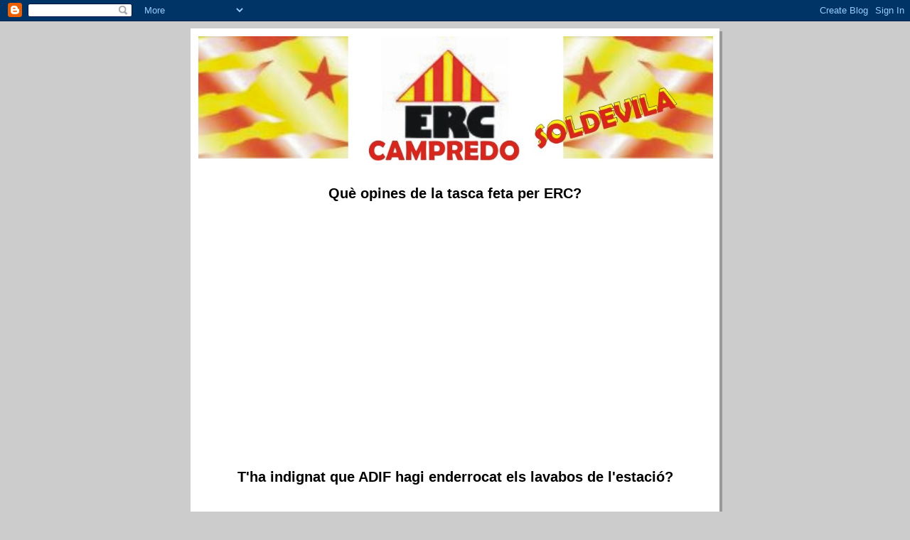

--- FILE ---
content_type: text/html; charset=UTF-8
request_url: https://soldevilaerc.blogspot.com/2011/01/es-constituira-lemd-de-campredo.html
body_size: 15604
content:
<!DOCTYPE html>
<html dir='ltr'>
<head>
<link href='https://www.blogger.com/static/v1/widgets/2944754296-widget_css_bundle.css' rel='stylesheet' type='text/css'/>
<meta content='text/html; charset=UTF-8' http-equiv='Content-Type'/>
<meta content='blogger' name='generator'/>
<link href='https://soldevilaerc.blogspot.com/favicon.ico' rel='icon' type='image/x-icon'/>
<link href='http://soldevilaerc.blogspot.com/2011/01/es-constituira-lemd-de-campredo.html' rel='canonical'/>
<link rel="alternate" type="application/atom+xml" title="SOLDEVILA - Atom" href="https://soldevilaerc.blogspot.com/feeds/posts/default" />
<link rel="alternate" type="application/rss+xml" title="SOLDEVILA - RSS" href="https://soldevilaerc.blogspot.com/feeds/posts/default?alt=rss" />
<link rel="service.post" type="application/atom+xml" title="SOLDEVILA - Atom" href="https://www.blogger.com/feeds/8253270907077022732/posts/default" />

<link rel="alternate" type="application/atom+xml" title="SOLDEVILA - Atom" href="https://soldevilaerc.blogspot.com/feeds/7709629276685586134/comments/default" />
<!--Can't find substitution for tag [blog.ieCssRetrofitLinks]-->
<meta content='http://soldevilaerc.blogspot.com/2011/01/es-constituira-lemd-de-campredo.html' property='og:url'/>
<meta content='Es constituirà l&#39;EMD de Campredó?' property='og:title'/>
<meta content='A instàncies del Departament de Governació de la Generalitat de Catalunya, al mes de setembre de 2010 es va donar el vistiplau a l&#39;aprovació...' property='og:description'/>
<title>SOLDEVILA: Es constituirà l'EMD de Campredó?</title>
<style id='page-skin-1' type='text/css'><!--
/*
-----------------------------------------------
Blogger Template Style
Name:     897
Date:     28 Feb 2004
Updated by: Blogger Team
----------------------------------------------- */
body {
background-color: #ccc;
margin:0;
font: x-small Verdana, Sans-serif;
text-align:center;
color:#000;
font-size/* */:/**/small;
font-size: /**/small;
}
/* Page Structure
----------------------------------------------- */
#outer-wrapper {
position:relative;
top:4px;
left:4px;
background: #999;
width:744px;
margin:10px auto;
text-align:left;
font: normal normal 100% Verdana, Sans-serif;
}
#wrap2 {
position:relative;
top:-4px;
left:-4px;
background:#fff;
padding:10px;
border: 1px solid #fff;
}
#content-wrapper {
width:100%;
}
#main-wrapper {
background: #214552 url("https://resources.blogblog.com/blogblog/data/no897/corner_main_left.gif") no-repeat right top;
width:460px;
float:left;
color:#ffffff;
font-size: 85%;
word-wrap: break-word; /* fix for long text breaking sidebar float in IE */
overflow: hidden;     /* fix for long non-text content breaking IE sidebar float */
}
#main {
margin:0;
padding:15px 20px;
}
#sidebar-wrapper {
background:#cedfbd url("https://resources.blogblog.com/blogblog/data/no897/corner_sidebar_left.gif") no-repeat left top;
width:254px;
float:right;
padding:0;
color: #335566;
font-size: 83%;
word-wrap: break-word; /* fix for long text breaking sidebar float in IE */
overflow: hidden;     /* fix for long non-text content breaking IE sidebar float */
}
#sidebar {
margin:0;
padding:2px 20px 10px;
}
#footer {
display:none;
}
/* Links
----------------------------------------------- */
a:link {
color:#99ddff;
text-decoration:none;
}
a:visited {
color: #777766;
text-decoration:none;
}
a:hover {
color: #777766;
text-decoration:underline;
}
a img {
border-width:0;
}
#sidebar a {
color: #336699;
}
#sidebar a:visited {
color: #333333;
}
#sidebar a:hover {
color: #333333;
}
/* Header
----------------------------------------------- */
#header-wrapper {
background: #fff;
padding-bottom: 4px;
position: relative;
min-height: 190px;
_height: 0px;
}
#header .titlewrapper {
background:#269 url("https://resources.blogblog.com/blogblog/data/no897/topleft_left.gif") no-repeat left bottom;
padding-top:0;
padding-right:0;
padding-bottom:0;
padding-left:160px;
margin:0px 0px 10px 0px;
color:#fff;
width:100%;
width/* */:/**/auto;
width:auto;
_height: 0px;
min-height: 70px;
}
#header h1 {
background:url("https://resources.blogblog.com/blogblog/data/no897/bg_header.gif") no-repeat left top;
margin:0;
padding:70px 0 30px;
line-height: 97px;
font: normal bold 275% Helvetica, Arial, Verdana, Sans-serif;
text-transform:lowercase;
_height: 0px;
}
#header h1 a {
color:#fff;
text-decoration:none;
}
.postpage #header h1 {
padding-top:0;
background-position:0 -40px;
}
.clear { clear: both; }
/* Description
----------------------------------------------- */
#header .descriptionwrapper {
background: #88ddff url("https://resources.blogblog.com/blogblog/data/no897/bg_desc_top_left.gif") no-repeat left top;
margin:0 0 6px;
padding:12px 0 0;
color: #ffffff;
font-size: 75%;
border-bottom: 1px solid #ffffff;
width: 100%;
}
#header .description {
background:url("https://resources.blogblog.com/blogblog/data/no897/bg_desc_bot_left.gif") no-repeat left bottom;
margin:0;
padding:0 0 12px;
display:block;
line-height: 1.6em;
text-transform:uppercase;
letter-spacing:.1em;
min-height:12px;
border-bottom: 1px solid #ffffff;
}
#header .description span {
/* To remove the word next to the description, delete the following background property */
background:url("https://resources.blogblog.com/blogblog/data/no897/temp_no.gif") no-repeat left center;
/* Keep everything below */
display:block;
padding-top:0;
padding-right:0;
padding-bottom:0;
padding-left:160px;
text-transform:uppercase;
letter-spacing:.1em;
min-height:12px;
}
.postpage #description em {
font-size:1px;
line-height:1px;
color:#ffffff;
visibility:hidden;
}
/* Posts
----------------------------------------------- */
h2.date-header {
margin:0 0 .5em;
line-height: 1.4em;
font: normal bold 112% Arial, Verdana, Sans-serif;
text-transform:lowercase;
color:#446677;
}
.post {
margin:0 0 2em;
}
.post h3 {
margin:0 0 .25em;
line-height: 1.4em;
font-weight: bold;
font-size: 150%;
color:#8cdfff;
}
.post h3 a {
text-decoration:none;
color:#8cdfff;
}
.post h3 a:link {
color: #8cdfff;
}
.post h3 a:hover {
color: #777766;
}
.post-body {
margin:0 0 .75em;
line-height:1.6em;
}
.post-body blockquote {
line-height:1.3em;
}
.post-footer {
color:#8cdfff;
text-transform:lowercase;
}
.post-footer .post-author,
.post-footer .post-timestamp {
font-style:normal;
}
.post blockquote {
margin:1em 20px;
padding:5px 0;
border:2px solid #356;
border-width:2px 0;
}
.post blockquote p {
margin:.5em 0;
}
.post img {
border:5px solid #fff;
}
/* Comments
----------------------------------------------- */
#comments {
margin:2em 0 0;
border-top:2px solid #356;
padding-top:1em;
}
#comments h4 {
margin:0 0 .25em;
font-weight: bold;
line-height: 1.4em;
font-size: 150%;
text-transform:lowercase;
color: #9ec;
}
#comments-block {
margin-top:0;
margin-right:0;
margin-bottom:1em;
margin-left:0;
line-height:1.6em;
}
.comment-author {
margin:0 0 .25em;
font-weight: bold;
line-height: 1.4em;
font-size: 112%;
text-transform:lowercase;
}
.comment-body, .comment-body p {
margin:0 0 .75em;
}
p.comment-footer {
margin:-.25em 0 2em;
}
#main .comment-footer a {
color: #689;
}
#main .comment-footer a:hover {
color: #9ec;
}
.deleted-comment {
font-style:italic;
color:gray;
}
.feed-links {
clear: both;
line-height: 2.5em;
}
#blog-pager-newer-link {
float: left;
}
#blog-pager-older-link {
float: right;
}
#blog-pager {
text-align: center;
}
/* Sidebar
----------------------------------------------- */
.sidebar h2 {
margin:1em 0 .25em;
line-height: 1.4em;
font: normal bold 125% Helvetica, Arial, Verdana, Sans-serif;
color: #ffffff;
text-transform:lowercase;
}
.sidebar .widget {
margin:0 0 1.5em;
padding:0;
}
.sidebar ul {
list-style:none;
margin: 0;
padding: 0;
}
.sidebar li {
margin:0;
padding-top:0;
padding-right:0;
padding-bottom:.25em;
padding-left:20px;
text-indent:-20px;
line-height:1.4em;
}
/* Profile
----------------------------------------------- */
.profile-datablock, .profile-textblock {
margin:0 0 .75em;
line-height:1.4em;
}
.profile-img {
float: left;
margin-top: 0;
margin-right: 5px;
margin-bottom: 5px;
margin-left: 0;
border: 5px solid #ffffff;
}
.profile-data {
font-weight: bold;
}
/* Misc
----------------------------------------------- */
#footer-wrapper {
clear:both;
display:block;
height:1px;
margin:0;
padding:0;
font-size:1px;
line-height:1px;
}
/** Page structure tweaks for layout editor wireframe */
body#layout #outer-wrapper {
margin-top: 0;
}
body#layout #main,
body#layout #sidebar {
padding: 0;
}
body#layout #main-wrapper,
body#layout #sidebar-wrapper {
height: auto;
}

--></style>
<link href='https://www.blogger.com/dyn-css/authorization.css?targetBlogID=8253270907077022732&amp;zx=4d4e92b8-e7ff-485a-92d9-116a90b33788' media='none' onload='if(media!=&#39;all&#39;)media=&#39;all&#39;' rel='stylesheet'/><noscript><link href='https://www.blogger.com/dyn-css/authorization.css?targetBlogID=8253270907077022732&amp;zx=4d4e92b8-e7ff-485a-92d9-116a90b33788' rel='stylesheet'/></noscript>
<meta name='google-adsense-platform-account' content='ca-host-pub-1556223355139109'/>
<meta name='google-adsense-platform-domain' content='blogspot.com'/>

</head>
<body>
<div class='navbar section' id='navbar'><div class='widget Navbar' data-version='1' id='Navbar1'><script type="text/javascript">
    function setAttributeOnload(object, attribute, val) {
      if(window.addEventListener) {
        window.addEventListener('load',
          function(){ object[attribute] = val; }, false);
      } else {
        window.attachEvent('onload', function(){ object[attribute] = val; });
      }
    }
  </script>
<div id="navbar-iframe-container"></div>
<script type="text/javascript" src="https://apis.google.com/js/platform.js"></script>
<script type="text/javascript">
      gapi.load("gapi.iframes:gapi.iframes.style.bubble", function() {
        if (gapi.iframes && gapi.iframes.getContext) {
          gapi.iframes.getContext().openChild({
              url: 'https://www.blogger.com/navbar/8253270907077022732?po\x3d7709629276685586134\x26origin\x3dhttps://soldevilaerc.blogspot.com',
              where: document.getElementById("navbar-iframe-container"),
              id: "navbar-iframe"
          });
        }
      });
    </script><script type="text/javascript">
(function() {
var script = document.createElement('script');
script.type = 'text/javascript';
script.src = '//pagead2.googlesyndication.com/pagead/js/google_top_exp.js';
var head = document.getElementsByTagName('head')[0];
if (head) {
head.appendChild(script);
}})();
</script>
</div></div>
<div id='outer-wrapper'><div id='wrap2'>
<!-- skip links for text browsers -->
<span id='skiplinks' style='display:none;'>
<a href='#main'>skip to main </a> |
      <a href='#sidebar'>skip to sidebar</a>
</span>
<div id='header-wrapper'>
<div class='header section' id='header'><div class='widget Header' data-version='1' id='Header1'>
<div id='header-inner'>
<a href='https://soldevilaerc.blogspot.com/' style='display: block'>
<img alt='SOLDEVILA' height='175px; ' id='Header1_headerimg' src='https://blogger.googleusercontent.com/img/b/R29vZ2xl/AVvXsEi-e2Gziao35lIdRyxt-2yquU0lf7umkrBx7vV7eIfGLoC_EnKGice8oBQD6wf7HDWoOpQPRg5PwlRZJcQAcXkuJDilO_gIGO4Yim90xo-mCj4XgB4S9cTPNcri8NmPkxd8Au7IwtDIlGk/s1600-r/ERC2.jpg' style='display: block' width='724px; '/>
</a>
</div>
</div></div>
</div>
<div id='content-wrapper'>
<div id='crosscol-wrapper' style='text-align:center'>
<div class='crosscol section' id='crosscol'><div class='widget Poll' data-version='1' id='Poll2'>
<h2 class='title'>Què opines de la tasca feta per ERC?</h2>
<div class='widget-content'>
<iframe allowtransparency='true' frameborder='0' height='340' name='poll-widget-8974886460399684526' style='border:none; width:100%;'></iframe>
<div class='clear'></div>
</div>
</div><div class='widget Poll' data-version='1' id='Poll41'>
<h2 class='title'>T&#39;ha indignat que ADIF hagi enderrocat els lavabos de l&#39;estació?</h2>
<div class='widget-content'>
<iframe allowtransparency='true' frameborder='0' height='260' name='poll-widget-6003364158388391100' style='border:none; width:100%;'></iframe>
<div class='clear'></div>
</div>
</div></div>
</div>
<div id='main-wrapper'>
<div class='main section' id='main'><div class='widget Blog' data-version='1' id='Blog1'>
<div class='blog-posts hfeed'>

          <div class="date-outer">
        
<h2 class='date-header'><span>diumenge, 30 de gener del 2011</span></h2>

          <div class="date-posts">
        
<div class='post-outer'>
<div class='post hentry uncustomized-post-template' itemprop='blogPost' itemscope='itemscope' itemtype='http://schema.org/BlogPosting'>
<meta content='8253270907077022732' itemprop='blogId'/>
<meta content='7709629276685586134' itemprop='postId'/>
<a name='7709629276685586134'></a>
<h3 class='post-title entry-title' itemprop='name'>
Es constituirà l'EMD de Campredó?
</h3>
<div class='post-header'>
<div class='post-header-line-1'></div>
</div>
<div class='post-body entry-content' id='post-body-7709629276685586134' itemprop='description articleBody'>
<div align="justify">A instàncies del Departament de Governació de la Generalitat de Catalunya, al mes de setembre de 2010 es va donar el vistiplau a l'aprovació  la constitució de l'Entitat Municipal Descentralitzada de Campredó. Han passat ja uns quants mesos des d'aquesta històrica resolució, que venia a fer efectiu el compromís de l'aleshores conseller Jordi Ausàs amb el poble de Campredó, tal com ens havia constatat amb la important reunió de treball  que va tenir amb els membres d'ERC de Campredó. </div><div align="justify">En canvi, no hem vist moure fitxa en absolut per part de l'Ajuntament de Tortosa. Teòricament, pertoquen 6 representants a CiU i 3 al PSOE, però l'EMD encara no ha estat constituïda; és a dir, no s'han posat a treballar. </div><div align="justify">Ens diran radicals, impacients i viscerals... també que volen fer la feina ben feta. La realitat, però, és que no s'ha posat el fill a l'agulla. I que consti que ERC no hi tindríem representant, amb la qual cosa no busquem protagonisme de partit, sinó constatar una realitat ben singular: passen els mesos i l'EMD segueix orfe, gràcies a la no-feina dels  qui l'haurien de fer.</div>
<div style='clear: both;'></div>
</div>
<div class='post-footer'>
<div class='post-footer-line post-footer-line-1'>
<span class='post-author vcard'>
Publicat per
<span class='fn' itemprop='author' itemscope='itemscope' itemtype='http://schema.org/Person'>
<meta content='https://www.blogger.com/profile/12796613871027602056' itemprop='url'/>
<a class='g-profile' href='https://www.blogger.com/profile/12796613871027602056' rel='author' title='author profile'>
<span itemprop='name'>ERC CAMPREDO</span>
</a>
</span>
</span>
<span class='post-timestamp'>
a
<meta content='http://soldevilaerc.blogspot.com/2011/01/es-constituira-lemd-de-campredo.html' itemprop='url'/>
<a class='timestamp-link' href='https://soldevilaerc.blogspot.com/2011/01/es-constituira-lemd-de-campredo.html' rel='bookmark' title='permanent link'><abbr class='published' itemprop='datePublished' title='2011-01-30T02:52:00-08:00'>2:52</abbr></a>
</span>
<span class='post-comment-link'>
</span>
<span class='post-icons'>
<span class='item-control blog-admin pid-859288324'>
<a href='https://www.blogger.com/post-edit.g?blogID=8253270907077022732&postID=7709629276685586134&from=pencil' title='Modificar el missatge'>
<img alt='' class='icon-action' height='18' src='https://resources.blogblog.com/img/icon18_edit_allbkg.gif' width='18'/>
</a>
</span>
</span>
<div class='post-share-buttons goog-inline-block'>
</div>
</div>
<div class='post-footer-line post-footer-line-2'>
<span class='post-labels'>
</span>
</div>
<div class='post-footer-line post-footer-line-3'>
<span class='post-location'>
</span>
</div>
</div>
</div>
<div class='comments' id='comments'>
<a name='comments'></a>
<h4>Cap comentari:</h4>
<div id='Blog1_comments-block-wrapper'>
<dl class='avatar-comment-indent' id='comments-block'>
</dl>
</div>
<p class='comment-footer'>
<div class='comment-form'>
<a name='comment-form'></a>
<h4 id='comment-post-message'>Publica un comentari a l'entrada</h4>
<p>
</p>
<a href='https://www.blogger.com/comment/frame/8253270907077022732?po=7709629276685586134&hl=ca&saa=85391&origin=https://soldevilaerc.blogspot.com' id='comment-editor-src'></a>
<iframe allowtransparency='true' class='blogger-iframe-colorize blogger-comment-from-post' frameborder='0' height='410px' id='comment-editor' name='comment-editor' src='' width='100%'></iframe>
<script src='https://www.blogger.com/static/v1/jsbin/2830521187-comment_from_post_iframe.js' type='text/javascript'></script>
<script type='text/javascript'>
      BLOG_CMT_createIframe('https://www.blogger.com/rpc_relay.html');
    </script>
</div>
</p>
</div>
</div>

        </div></div>
      
</div>
<div class='blog-pager' id='blog-pager'>
<span id='blog-pager-newer-link'>
<a class='blog-pager-newer-link' href='https://soldevilaerc.blogspot.com/2011/02/erc-campredo-amb-el-patrimoni-templer.html' id='Blog1_blog-pager-newer-link' title='Entrada més recent'>Entrada més recent</a>
</span>
<span id='blog-pager-older-link'>
<a class='blog-pager-older-link' href='https://soldevilaerc.blogspot.com/2010/12/el-tribunal-suprem-contra-el-catala.html' id='Blog1_blog-pager-older-link' title='Entrada més antiga'>Entrada més antiga</a>
</span>
<a class='home-link' href='https://soldevilaerc.blogspot.com/'>Inici</a>
</div>
<div class='clear'></div>
<div class='post-feeds'>
<div class='feed-links'>
Subscriure's a:
<a class='feed-link' href='https://soldevilaerc.blogspot.com/feeds/7709629276685586134/comments/default' target='_blank' type='application/atom+xml'>Comentaris del missatge (Atom)</a>
</div>
</div>
</div></div>
</div>
<div id='sidebar-wrapper'>
<div class='sidebar section' id='sidebar'><div class='widget Poll' data-version='1' id='Poll11'>
<h2 class='title'>Qui serà el proper alcalde de Campredó?</h2>
<div class='widget-content'>
<iframe allowtransparency='true' frameborder='0' height='180' name='poll-widget-2472695663977095058' style='border:none; width:100%;'></iframe>
<div class='clear'></div>
</div>
</div><div class='widget Poll' data-version='1' id='Poll7'>
<h2 class='title'>A qui votareu a les properes eleccions municipals a Campredó?</h2>
<div class='widget-content'>
<iframe allowtransparency='true' frameborder='0' height='240' name='poll-widget-3758000769145698527' style='border:none; width:100%;'></iframe>
<div class='clear'></div>
</div>
</div><div class='widget Poll' data-version='1' id='Poll6'>
<h2 class='title'>Què opines de la tasca feta pel PSC-PSOE a Campredó?</h2>
<div class='widget-content'>
<iframe allowtransparency='true' frameborder='0' height='280' name='poll-widget-6017976306937478177' style='border:none; width:100%;'></iframe>
<div class='clear'></div>
</div>
</div><div class='widget Poll' data-version='1' id='Poll3'>
<h2 class='title'>Què opines de la tasca feta per CiU a Campredó?</h2>
<div class='widget-content'>
<iframe allowtransparency='true' frameborder='0' height='300' name='poll-widget-1095162636625697524' style='border:none; width:100%;'></iframe>
<div class='clear'></div>
</div>
</div><div class='widget Poll' data-version='1' id='Poll1'>
<h2 class='title'>Qui creus que ha treballat més eficaçment per Campredó?</h2>
<div class='widget-content'>
<iframe allowtransparency='true' frameborder='0' height='220' name='poll-widget-8001570370719087898' style='border:none; width:100%;'></iframe>
<div class='clear'></div>
</div>
</div><div class='widget Poll' data-version='1' id='Poll40'>
<h2 class='title'>Què esperes d&#39;ERC de Campredó?</h2>
<div class='widget-content'>
<iframe allowtransparency='true' frameborder='0' height='300' name='poll-widget6221181604446168711' style='border:none; width:100%;'></iframe>
<div class='clear'></div>
</div>
</div><div class='widget Poll' data-version='1' id='Poll39'>
<h2 class='title'>Votaries en un referèndum per la independència dels Països Catalans?</h2>
<div class='widget-content'>
<iframe allowtransparency='true' frameborder='0' height='240' name='poll-widget5744478878356623335' style='border:none; width:100%;'></iframe>
<div class='clear'></div>
</div>
</div><div class='widget Poll' data-version='1' id='Poll38'>
<h2 class='title'>Què esperes de l&#39;EMD de Campredó?</h2>
<div class='widget-content'>
<iframe allowtransparency='true' frameborder='0' height='320' name='poll-widget-7972777925265080964' style='border:none; width:100%;'></iframe>
<div class='clear'></div>
</div>
</div><div class='widget Poll' data-version='1' id='Poll35'>
<h2 class='title'>Us agrada la restauració de les torres?</h2>
<div class='widget-content'>
<iframe allowtransparency='true' frameborder='0' height='260' name='poll-widget4601078748852642498' style='border:none; width:100%;'></iframe>
<div class='clear'></div>
</div>
</div><div class='widget Poll' data-version='1' id='Poll34'>
<h2 class='title'>Us agradaria que Soldevila encapçalès una consulta sobre la independència a Campredó?</h2>
<div class='widget-content'>
<iframe allowtransparency='true' frameborder='0' height='220' name='poll-widget4544827555284435996' style='border:none; width:100%;'></iframe>
<div class='clear'></div>
</div>
</div><div class='widget Poll' data-version='1' id='Poll32'>
<h2 class='title'>Consulta popular: Estàs a favor de la independència dels Països Catalans?</h2>
<div class='widget-content'>
<iframe allowtransparency='true' frameborder='0' height='220' name='poll-widget4724027865886830078' style='border:none; width:100%;'></iframe>
<div class='clear'></div>
</div>
</div><div class='widget Poll' data-version='1' id='Poll29'>
<h2 class='title'>Què considereu més positiu del grup d&#39;ERC de Campredó?</h2>
<div class='widget-content'>
<iframe allowtransparency='true' frameborder='0' height='300' name='poll-widget7945553055130235994' style='border:none; width:100%;'></iframe>
<div class='clear'></div>
</div>
</div><div class='widget Poll' data-version='1' id='Poll28'>
<h2 class='title'>Què t&#39;han semblat les festes majors de Campredó?</h2>
<div class='widget-content'>
<iframe allowtransparency='true' frameborder='0' height='300' name='poll-widget3791931313230875883' style='border:none; width:100%;'></iframe>
<div class='clear'></div>
</div>
</div><div class='widget Poll' data-version='1' id='Poll27'>
<h2 class='title'>Considereu positiu el canvi d&#39;Ibrahimovic per Eto&#39;o?</h2>
<div class='widget-content'>
<iframe allowtransparency='true' frameborder='0' height='340' name='poll-widget5470345911968836060' style='border:none; width:100%;'></iframe>
<div class='clear'></div>
</div>
</div><div class='widget Poll' data-version='1' id='Poll26'>
<h2 class='title'>Et fa il&#183;lusió que arribi la festa major de Campredó?</h2>
<div class='widget-content'>
<iframe allowtransparency='true' frameborder='0' height='320' name='poll-widget-31100418584798288' style='border:none; width:100%;'></iframe>
<div class='clear'></div>
</div>
</div><div class='widget Poll' data-version='1' id='Poll25'>
<h2 class='title'>Qui creieu que ha estat el millor futbolista campredonenc de tots els temps?</h2>
<div class='widget-content'>
<iframe allowtransparency='true' frameborder='0' height='200' name='poll-widget-2026027012921565107' style='border:none; width:100%;'></iframe>
<div class='clear'></div>
</div>
</div><div class='widget Poll' data-version='1' id='Poll24'>
<h2 class='title'>Us han satisfet els certàmens firals de Campredó?</h2>
<div class='widget-content'>
<iframe allowtransparency='true' frameborder='0' height='340' name='poll-widget2202079139959644246' style='border:none; width:100%;'></iframe>
<div class='clear'></div>
</div>
</div><div class='widget Poll' data-version='1' id='Poll23'>
<h2 class='title'>Quina opinió us mereix el Curt redó?</h2>
<div class='widget-content'>
<iframe allowtransparency='true' frameborder='0' height='280' name='poll-widget1700131758549675291' style='border:none; width:100%;'></iframe>
<div class='clear'></div>
</div>
</div><div class='widget Poll' data-version='1' id='Poll22'>
<h2 class='title'>Us sembla atractiva la proposta de certàmens firals de Soldevila?</h2>
<div class='widget-content'>
<iframe allowtransparency='true' frameborder='0' height='320' name='poll-widget2473205882578084310' style='border:none; width:100%;'></iframe>
<div class='clear'></div>
</div>
</div><div class='widget Poll' data-version='1' id='Poll21'>
<h2 class='title'>Què opineu d&#39;Oriol Junqueras?</h2>
<div class='widget-content'>
<iframe allowtransparency='true' frameborder='0' height='360' name='poll-widget-4776562781281934874' style='border:none; width:100%;'></iframe>
<div class='clear'></div>
</div>
</div><div class='widget Poll' data-version='1' id='Poll20'>
<h2 class='title'>com valoreu la tasca dels partits de l&#39;oposició al municipi de Tortosa?</h2>
<div class='widget-content'>
<iframe allowtransparency='true' frameborder='0' height='300' name='poll-widget-6016108004746721819' style='border:none; width:100%;'></iframe>
<div class='clear'></div>
</div>
</div><div class='widget Poll' data-version='1' id='Poll19'>
<h2 class='title'>Com valoreu la tasca d&#39;ERC al govern municipal de Tortosa?</h2>
<div class='widget-content'>
<iframe allowtransparency='true' frameborder='0' height='280' name='poll-widget-4263398762212401341' style='border:none; width:100%;'></iframe>
<div class='clear'></div>
</div>
</div><div class='widget Poll' data-version='1' id='Poll18'>
<h2 class='title'>Com valoreu la feina de l&#39;alcalde de Tortosa?</h2>
<div class='widget-content'>
<iframe allowtransparency='true' frameborder='0' height='300' name='poll-widget-8406878905493685000' style='border:none; width:100%;'></iframe>
<div class='clear'></div>
</div>
</div><div class='widget Poll' data-version='1' id='Poll17'>
<h2 class='title'>Comprareu llibres d&#39;autors ebrencs i en català durant aquesta setmana?</h2>
<div class='widget-content'>
<iframe allowtransparency='true' frameborder='0' height='340' name='poll-widget-3000341135255650430' style='border:none; width:100%;'></iframe>
<div class='clear'></div>
</div>
</div><div class='widget Poll' data-version='1' id='Poll15'>
<h2 class='title'>Creieu que Foment escoltarà les queixes dels veïns de Campredó?</h2>
<div class='widget-content'>
<iframe allowtransparency='true' frameborder='0' height='300' name='poll-widget1509999947757288302' style='border:none; width:100%;'></iframe>
<div class='clear'></div>
</div>
</div><div class='widget Poll' data-version='1' id='Poll13'>
<h2 class='title'>Us sembla útil aquest bloc per a la difusió del nostre ideari?</h2>
<div class='widget-content'>
<iframe allowtransparency='true' frameborder='0' height='340' name='poll-widget3116288569757768514' style='border:none; width:100%;'></iframe>
<div class='clear'></div>
</div>
</div><div class='widget Poll' data-version='1' id='Poll12'>
<h2 class='title'>Cal un representant de Campredó a l&#39;executiva d&#39;ERC de Tortosa?</h2>
<div class='widget-content'>
<iframe allowtransparency='true' frameborder='0' height='380' name='poll-widget-2934756449057750207' style='border:none; width:100%;'></iframe>
<div class='clear'></div>
</div>
</div><div class='widget Poll' data-version='1' id='Poll10'>
<h2 class='title'>Confieu que es pugui canviar el traçat de la N-340 que trinxarà el terme de Campredó?</h2>
<div class='widget-content'>
<iframe allowtransparency='true' frameborder='0' height='420' name='poll-widget-2504484097735253918' style='border:none; width:100%;'></iframe>
<div class='clear'></div>
</div>
</div><div class='widget Poll' data-version='1' id='Poll9'>
<h2 class='title'>Com veieu ERC de Campredó?</h2>
<div class='widget-content'>
<iframe allowtransparency='true' frameborder='0' height='300' name='poll-widget1051655210787092271' style='border:none; width:100%;'></iframe>
<div class='clear'></div>
</div>
</div><div class='widget Poll' data-version='1' id='Poll8'>
<h2 class='title'>Quina opinió us mereix el nostre representant al Consell Assessor, Josep Esquerré?</h2>
<div class='widget-content'>
<iframe allowtransparency='true' frameborder='0' height='240' name='poll-widget-7315985885893707390' style='border:none; width:100%;'></iframe>
<div class='clear'></div>
</div>
</div><div class='widget Poll' data-version='1' id='Poll5'>
<h2 class='title'>A quin partit votareu a les properes eleccions municipals a Campredó?</h2>
<div class='widget-content'>
<iframe allowtransparency='true' frameborder='0' height='200' name='poll-widget9188680326503632015' style='border:none; width:100%;'></iframe>
<div class='clear'></div>
</div>
</div><div class='widget Poll' data-version='1' id='Poll4'>
<h2 class='title'>Amb quina obra s&#39;hauria d&#39;invertir el fons estatal a Campredó?</h2>
<div class='widget-content'>
<iframe allowtransparency='true' frameborder='0' height='260' name='poll-widget4518739640524440373' style='border:none; width:100%;'></iframe>
<div class='clear'></div>
</div>
</div><div class='widget BlogList' data-version='1' id='BlogList1'>
<h2 class='title'>Blocs de la terra</h2>
<div class='widget-content'>
<div class='blog-list-container' id='BlogList1_container'>
<ul id='BlogList1_blogs'>
<li style='display: block;'>
<div class='blog-icon'>
<img data-lateloadsrc='https://lh3.googleusercontent.com/blogger_img_proxy/AEn0k_sUpLGeBoaJX5aA067SeIH5q4daf2Hz1RFMXrLDU6d5l_7uX7ESbz5xM9Ag1CRgdely67yK0Ey9uLL4ek14_USNcgeg0D42812C9u8=s16-w16-h16' height='16' width='16'/>
</div>
<div class='blog-content'>
<div class='blog-title'>
<a href='http://lluket85.blogspot.com/feeds/posts/default' target='_blank'>
Benvingut al Paradís</a>
</div>
<div class='item-content'>
<span class='item-title'>
<!--Can't find substitution for tag [item.itemTitle]-->
</span>
<div class='item-time'>
<!--Can't find substitution for tag [item.timePeriodSinceLastUpdate]-->
</div>
</div>
</div>
<div style='clear: both;'></div>
</li>
<li style='display: block;'>
<div class='blog-icon'>
<img data-lateloadsrc='https://lh3.googleusercontent.com/blogger_img_proxy/AEn0k_v_XeU3_7TTLcAFh5RitW6E3BX-mdvF15ODZtDPXh7puiPuzhIhRRUEf_EFfeobt5xcR6Mzi7c6exqZiy864OhJev1tD9tbqMYVCkjS3bOiIV_2=s16-w16-h16' height='16' width='16'/>
</div>
<div class='blog-content'>
<div class='blog-title'>
<a href='http://esquerratortosa.blogspot.com/' target='_blank'>
Bloc d'ERC-Tortosa</a>
</div>
<div class='item-content'>
<span class='item-title'>
<a href='http://esquerratortosa.blogspot.com/2013/08/ara-toca-arromangar-se.html' target='_blank'>
ARA TOCA ARROMANGAR-SE
</a>
</span>
<div class='item-time'>
Fa 12 anys
</div>
</div>
</div>
<div style='clear: both;'></div>
</li>
<li style='display: block;'>
<div class='blog-icon'>
<img data-lateloadsrc='https://lh3.googleusercontent.com/blogger_img_proxy/AEn0k_sZx9CpSyt52ar79RBC3AjztPKGj_YpGJhi87gHvpN5eWxUBvw8ZF4UBHqnX03tRW6vefu5duGu0xHpmCGgdgO-hv9Gf0ApBWWCXDcE-nDR2A=s16-w16-h16' height='16' width='16'/>
</div>
<div class='blog-content'>
<div class='blog-title'>
<a href='http://blogdemonicass.blogspot.com/' target='_blank'>
Blog de Mònica</a>
</div>
<div class='item-content'>
<span class='item-title'>
<a href='http://blogdemonicass.blogspot.com/2025/12/resum-de-lany-que-esta-per-acabar-2025.html' target='_blank'>
RESUM DE L'ANY QUE ESTÀ PER ACABAR (2025)
</a>
</span>
<div class='item-time'>
Fa 5 setmanes
</div>
</div>
</div>
<div style='clear: both;'></div>
</li>
<li style='display: block;'>
<div class='blog-icon'>
<img data-lateloadsrc='https://lh3.googleusercontent.com/blogger_img_proxy/AEn0k_tNALNaGcHtkCPXf-rW_RbNNDi5RrxwozTpOz3yyiTLzHmjQ2CdY9iT0B84C2JYGKf7C75h1jwDOwGp35-PAU5WM8TsdHO0gRuYlnF6t2aafCVh=s16-w16-h16' height='16' width='16'/>
</div>
<div class='blog-content'>
<div class='blog-title'>
<a href='http://campredotempler.blogspot.com/' target='_blank'>
Campredó Templer</a>
</div>
<div class='item-content'>
<span class='item-title'>
<a href='http://campredotempler.blogspot.com/2010/05/visita-guiada-la-torra.html' target='_blank'>
Visita guiada a la Torra
</a>
</span>
<div class='item-time'>
Fa 15 anys
</div>
</div>
</div>
<div style='clear: both;'></div>
</li>
<li style='display: block;'>
<div class='blog-icon'>
<img data-lateloadsrc='https://lh3.googleusercontent.com/blogger_img_proxy/AEn0k_swbHEmtKNRbKqGNHpNoj08uvBxjEuxbpVy4nBDpfefFk275JaLK6JpfqHGq-lI-mnHRDw4xVhQ8EqVGMLOq3l4ywcfdchucxAAJF4=s16-w16-h16' height='16' width='16'/>
</div>
<div class='blog-content'>
<div class='blog-title'>
<a href='http://cpasqual.blogspot.com/' target='_blank'>
Carles Pasqual</a>
</div>
<div class='item-content'>
<span class='item-title'>
<a href='http://cpasqual.blogspot.com/2010/03/pimestic-un-pla-per-fer-les-postres.html' target='_blank'>
PIMESTIC, un Pla per fer les nostres empreses més competitives i eficients.
</a>
</span>
<div class='item-time'>
Fa 15 anys
</div>
</div>
</div>
<div style='clear: both;'></div>
</li>
<li style='display: block;'>
<div class='blog-icon'>
<img data-lateloadsrc='https://lh3.googleusercontent.com/blogger_img_proxy/AEn0k_t7GeqdH1w92gR6gcZIAT8eHE5pPigHQnsz0YVYZS-OVB-snx3nqySXkv_rFKcIY2uy4_hFeuIqwNVmy3AOEi1qecFD8P8mRrRc=s16-w16-h16' height='16' width='16'/>
</div>
<div class='blog-content'>
<div class='blog-title'>
<a href='http://blocs.mesvilaweb.cat/rss/2.0/bloc/6329' target='_blank'>
Emigdi Subirats i Sebastià</a>
</div>
<div class='item-content'>
<span class='item-title'>
<!--Can't find substitution for tag [item.itemTitle]-->
</span>
<div class='item-time'>
<!--Can't find substitution for tag [item.timePeriodSinceLastUpdate]-->
</div>
</div>
</div>
<div style='clear: both;'></div>
</li>
<li style='display: block;'>
<div class='blog-icon'>
<img data-lateloadsrc='https://lh3.googleusercontent.com/blogger_img_proxy/AEn0k_sFTFkFD6VMagiCDCdV5mn3j_kEK8d9PFjysqFt4JDIzbGareNOLws2E3sY2LiQUgWBifkcRlhUopw5Ocf-dny_Qk2plwndfiaIR0JsLgCJKiP9CQ=s16-w16-h16' height='16' width='16'/>
</div>
<div class='blog-content'>
<div class='blog-title'>
<a href='http://www.esquerra.cat/locals/?id_local=180' target='_blank'>
ERC-Tortosa</a>
</div>
<div class='item-content'>
<span class='item-title'>
<!--Can't find substitution for tag [item.itemTitle]-->
</span>
<div class='item-time'>
<!--Can't find substitution for tag [item.timePeriodSinceLastUpdate]-->
</div>
</div>
</div>
<div style='clear: both;'></div>
</li>
<li style='display: block;'>
<div class='blog-icon'>
<img data-lateloadsrc='https://lh3.googleusercontent.com/blogger_img_proxy/AEn0k_t7GeqdH1w92gR6gcZIAT8eHE5pPigHQnsz0YVYZS-OVB-snx3nqySXkv_rFKcIY2uy4_hFeuIqwNVmy3AOEi1qecFD8P8mRrRc=s16-w16-h16' height='16' width='16'/>
</div>
<div class='blog-content'>
<div class='blog-title'>
<a href='http://blocs.mesvilaweb.cat/rss/2.0/bloc/6790' target='_blank'>
Ernest Benach</a>
</div>
<div class='item-content'>
<span class='item-title'>
<!--Can't find substitution for tag [item.itemTitle]-->
</span>
<div class='item-time'>
<!--Can't find substitution for tag [item.timePeriodSinceLastUpdate]-->
</div>
</div>
</div>
<div style='clear: both;'></div>
</li>
<li style='display: block;'>
<div class='blog-icon'>
<img data-lateloadsrc='https://lh3.googleusercontent.com/blogger_img_proxy/AEn0k_tGEDQBGSefYeWqSVbVzT3UtdD2k8KLLX04OCDaAyhmNxt4Gn9YXYZtA1dQReBYWPRdcrKfqvPgqcc5h04x7VWgXKR88mDFj8IqrUydwA=s16-w16-h16' height='16' width='16'/>
</div>
<div class='blog-content'>
<div class='blog-title'>
<a href='http://ventdedalt.blogspot.com/' target='_blank'>
Felip Monclús</a>
</div>
<div class='item-content'>
<span class='item-title'>
<a href='http://ventdedalt.blogspot.com/2013/05/get-cash-loan.html' target='_blank'>
get a cash loan
</a>
</span>
<div class='item-time'>
Fa 12 anys
</div>
</div>
</div>
<div style='clear: both;'></div>
</li>
<li style='display: block;'>
<div class='blog-icon'>
<img data-lateloadsrc='https://lh3.googleusercontent.com/blogger_img_proxy/AEn0k_t7GeqdH1w92gR6gcZIAT8eHE5pPigHQnsz0YVYZS-OVB-snx3nqySXkv_rFKcIY2uy4_hFeuIqwNVmy3AOEi1qecFD8P8mRrRc=s16-w16-h16' height='16' width='16'/>
</div>
<div class='blog-content'>
<div class='blog-title'>
<a href='http://blocs.mesvilaweb.cat/rss/2.0/bloc/6613' target='_blank'>
Jaume Renyer</a>
</div>
<div class='item-content'>
<span class='item-title'>
<!--Can't find substitution for tag [item.itemTitle]-->
</span>
<div class='item-time'>
<!--Can't find substitution for tag [item.timePeriodSinceLastUpdate]-->
</div>
</div>
</div>
<div style='clear: both;'></div>
</li>
<li style='display: block;'>
<div class='blog-icon'>
<img data-lateloadsrc='https://lh3.googleusercontent.com/blogger_img_proxy/AEn0k_t7GeqdH1w92gR6gcZIAT8eHE5pPigHQnsz0YVYZS-OVB-snx3nqySXkv_rFKcIY2uy4_hFeuIqwNVmy3AOEi1qecFD8P8mRrRc=s16-w16-h16' height='16' width='16'/>
</div>
<div class='blog-content'>
<div class='blog-title'>
<a href='http://blocs.mesvilaweb.cat/rss/2.0/bloc/5998' target='_blank'>
Joan Puig i Cordon (JP)</a>
</div>
<div class='item-content'>
<span class='item-title'>
<!--Can't find substitution for tag [item.itemTitle]-->
</span>
<div class='item-time'>
<!--Can't find substitution for tag [item.timePeriodSinceLastUpdate]-->
</div>
</div>
</div>
<div style='clear: both;'></div>
</li>
<li style='display: block;'>
<div class='blog-icon'>
<img data-lateloadsrc='https://lh3.googleusercontent.com/blogger_img_proxy/AEn0k_ugSTOZKhIxoY1PWIE4kndIOE6OzM5StqjsUgiH-5bUyUx0bgRrXyw2TbYTMtkLUtwvyzTx1hvJxGb5ShPJdl-b8ptHNO9CZhc=s16-w16-h16' height='16' width='16'/>
</div>
<div class='blog-content'>
<div class='blog-title'>
<a href='http://blocs.esquerra.cat/ridao/' target='_blank'>
Joan Ridao</a>
</div>
<div class='item-content'>
<span class='item-title'>
<a href='http://blocs.esquerra.cat/ridao/bloc/blau-absolut-pero-menys' target='_blank'>
Blau absolut (però menys)
</a>
</span>
<div class='item-time'>
Fa 14 anys
</div>
</div>
</div>
<div style='clear: both;'></div>
</li>
<li style='display: block;'>
<div class='blog-icon'>
<img data-lateloadsrc='https://lh3.googleusercontent.com/blogger_img_proxy/AEn0k_t7GeqdH1w92gR6gcZIAT8eHE5pPigHQnsz0YVYZS-OVB-snx3nqySXkv_rFKcIY2uy4_hFeuIqwNVmy3AOEi1qecFD8P8mRrRc=s16-w16-h16' height='16' width='16'/>
</div>
<div class='blog-content'>
<div class='blog-title'>
<a href='http://blocs.mesvilaweb.cat/rss/2.0/bloc/5693' target='_blank'>
Jordi Castells i Guasch</a>
</div>
<div class='item-content'>
<span class='item-title'>
<!--Can't find substitution for tag [item.itemTitle]-->
</span>
<div class='item-time'>
<!--Can't find substitution for tag [item.timePeriodSinceLastUpdate]-->
</div>
</div>
</div>
<div style='clear: both;'></div>
</li>
<li style='display: block;'>
<div class='blog-icon'>
<img data-lateloadsrc='https://lh3.googleusercontent.com/blogger_img_proxy/AEn0k_uZ36U0YmTzrwq5WIsL5odhdsUp-_kUYYhxGJKhpuN__JPFcwkBDue7RdvuAqxf5sC_Twej73ddpj2Z_7vHGHury4_bXMeARUeh=s16-w16-h16' height='16' width='16'/>
</div>
<div class='blog-content'>
<div class='blog-title'>
<a href='http://saezct.blogspot.com/' target='_blank'>
Josep M Sáez</a>
</div>
<div class='item-content'>
<span class='item-title'>
<a href='http://saezct.blogspot.com/2012/09/sobre-fullsderuta-cap-la.html' target='_blank'>
sobre #fullsderuta cap la #RepúblicaCatalana
</a>
</span>
<div class='item-time'>
Fa 13 anys
</div>
</div>
</div>
<div style='clear: both;'></div>
</li>
<li style='display: block;'>
<div class='blog-icon'>
<img data-lateloadsrc='https://lh3.googleusercontent.com/blogger_img_proxy/AEn0k_sh-AjewgmT2kW9-7bWetGH2JvQpAWHkgOJvij2qJZaqei1c5AvRN-WlPXMXuudKqzDqvkaRdOkES0jDO3iEeGNkxRJVnM4qdqNfapcGYP7dPN7BA45=s16-w16-h16' height='16' width='16'/>
</div>
<div class='blog-content'>
<div class='blog-title'>
<a href='http://blocdelluissalvado.blogspot.com/' target='_blank'>
Lluís Salvadó</a>
</div>
<div class='item-content'>
<span class='item-title'>
<a href='http://blocdelluissalvado.blogspot.com/2010/09/noves-emd-de-campredo-i-bitem.html' target='_blank'>
NOVES EMD DE CAMPREDÓ I BITEM
</a>
</span>
<div class='item-time'>
Fa 15 anys
</div>
</div>
</div>
<div style='clear: both;'></div>
</li>
<li style='display: block;'>
<div class='blog-icon'>
<img data-lateloadsrc='https://lh3.googleusercontent.com/blogger_img_proxy/AEn0k_svsQ_Ab3YYO3kxijQhID6cYDv6fA9_7UAtU__vDZ6NBj5dfTpZjZ82ejpUMuwG8m5dHp_WlXOtD5ZBT6SGsMCejH1E-5EcKf3w=s16-w16-h16' height='16' width='16'/>
</div>
<div class='blog-content'>
<div class='blog-title'>
<a href='http://flixcat.blogspot.com/' target='_blank'>
Lo bloc de Jordi</a>
</div>
<div class='item-content'>
<span class='item-title'>
<a href='http://flixcat.blogspot.com/2018/02/no-podreu-evitar-ho-4.html' target='_blank'>
No podreu evitar-ho (4)
</a>
</span>
<div class='item-time'>
Fa 7 anys
</div>
</div>
</div>
<div style='clear: both;'></div>
</li>
<li style='display: block;'>
<div class='blog-icon'>
<img data-lateloadsrc='https://lh3.googleusercontent.com/blogger_img_proxy/AEn0k_tangTtBBZZy4iXOBw4j6OieGFkz7FI-3cooXs_0kk2noQCh6Lo6ubQQxCqM4UXzFUfTH8ld6cgseMDWjPul_0oPm11V4aF3F4sHNC_dd1h=s16-w16-h16' height='16' width='16'/>
</div>
<div class='blog-content'>
<div class='blog-title'>
<a href='http://oriol-gracia.blogspot.com/' target='_blank'>
Lo gaiter de l'Ebre</a>
</div>
<div class='item-content'>
<span class='item-title'>
<a href='http://oriol-gracia.blogspot.com/2019/07/sah-cerai-talak-tiga-teka-teki-status.html' target='_blank'>
Sah cerai talak tiga, teka-teki status perkahwinan Sultan Kelantan terjawab
</a>
</span>
<div class='item-time'>
Fa 6 anys
</div>
</div>
</div>
<div style='clear: both;'></div>
</li>
<li style='display: block;'>
<div class='blog-icon'>
<img data-lateloadsrc='https://lh3.googleusercontent.com/blogger_img_proxy/AEn0k_uedFErI_7FDcahk3WwTSRw4s-cwmsoycYCcm8Hmj_c2IRZjTu_5FirO1cK9WMXtWE4PcVgVEqv6ZPFAFOLExWMBIREsZALcpcvOOWvuR989ZJsU4s=s16-w16-h16' height='16' width='16'/>
</div>
<div class='blog-content'>
<div class='blog-title'>
<a href='http://loportalderemolins.blogspot.com/feeds/posts/default' target='_blank'>
Lo portal de Remolins</a>
</div>
<div class='item-content'>
<span class='item-title'>
<!--Can't find substitution for tag [item.itemTitle]-->
</span>
<div class='item-time'>
<!--Can't find substitution for tag [item.timePeriodSinceLastUpdate]-->
</div>
</div>
</div>
<div style='clear: both;'></div>
</li>
<li style='display: block;'>
<div class='blog-icon'>
<img data-lateloadsrc='https://lh3.googleusercontent.com/blogger_img_proxy/AEn0k_vq1Am9qBh4GuhdB1EqV9a7fnMfHrgp90AIIEoCDcbHRXKXKIrVqnSel15wLsqWr65zxlWEs6wOnhl7Uzh_4TH235eufwC4WvU=s16-w16-h16' height='16' width='16'/>
</div>
<div class='blog-content'>
<div class='blog-title'>
<a href='http://sifo3.blogspot.com/' target='_blank'>
LO SIFO</a>
</div>
<div class='item-content'>
<span class='item-title'>
<a href='http://sifo3.blogspot.com/2016/01/felic-2016.html' target='_blank'>
Feliç 2016
</a>
</span>
<div class='item-time'>
Fa 10 anys
</div>
</div>
</div>
<div style='clear: both;'></div>
</li>
<li style='display: block;'>
<div class='blog-icon'>
<img data-lateloadsrc='https://lh3.googleusercontent.com/blogger_img_proxy/AEn0k_t7GeqdH1w92gR6gcZIAT8eHE5pPigHQnsz0YVYZS-OVB-snx3nqySXkv_rFKcIY2uy4_hFeuIqwNVmy3AOEi1qecFD8P8mRrRc=s16-w16-h16' height='16' width='16'/>
</div>
<div class='blog-content'>
<div class='blog-title'>
<a href='http://blocs.mesvilaweb.cat/rss/2.0/bloc/6510' target='_blank'>
Nessie School of Languages</a>
</div>
<div class='item-content'>
<span class='item-title'>
<!--Can't find substitution for tag [item.itemTitle]-->
</span>
<div class='item-time'>
<!--Can't find substitution for tag [item.timePeriodSinceLastUpdate]-->
</div>
</div>
</div>
<div style='clear: both;'></div>
</li>
<li style='display: block;'>
<div class='blog-icon'>
<img data-lateloadsrc='https://lh3.googleusercontent.com/blogger_img_proxy/AEn0k_vGPinFxSVVM70M_s_WCYoucwUCXPFFSMh4Me0NVJ6HAPN-_RAXiI_lm--FdQcKJ6XzzNeG21mLqJ58W1iTcNOQnv1So_Fw9ph-vB9t=s16-w16-h16' height='16' width='16'/>
</div>
<div class='blog-content'>
<div class='blog-title'>
<a href='http://blogdepere.blogspot.com/' target='_blank'>
PERE MUÑOZ</a>
</div>
<div class='item-content'>
<span class='item-title'>
<a href='http://blogdepere.blogspot.com/2026/01/capellans-trabucaires-ebrencs.html' target='_blank'>
Capellans trabucaires ebrencs
</a>
</span>
<div class='item-time'>
Fa 6 dies
</div>
</div>
</div>
<div style='clear: both;'></div>
</li>
<li style='display: block;'>
<div class='blog-icon'>
<img data-lateloadsrc='https://lh3.googleusercontent.com/blogger_img_proxy/AEn0k_vjAS1vTKxvwrTJW8DoxCKCFtn9gcL4Nm7pfJQ6X3z1U3pmHCgwMtq2Vsuxw35m3ktnR1KSioq97pOsmODR_-vo68fc_HiiZixK_2EAawdjEA=s16-w16-h16' height='16' width='16'/>
</div>
<div class='blog-content'>
<div class='blog-title'>
<a href='http://poemesilletres.blogspot.com/' target='_blank'>
Poemes i lletres</a>
</div>
<div class='item-content'>
<span class='item-title'>
<a href='http://poemesilletres.blogspot.com/2009/11/english-poems.html' target='_blank'>
English poems
</a>
</span>
<div class='item-time'>
Fa 16 anys
</div>
</div>
</div>
<div style='clear: both;'></div>
</li>
<li style='display: block;'>
<div class='blog-icon'>
<img data-lateloadsrc='https://lh3.googleusercontent.com/blogger_img_proxy/AEn0k_s60qB4F1P583957AbHsVSAe_IXurBr12Ji5_re57-6OJi_mA-4Dwhr4nn0joHhHSTu4rI7tZGWYEEboBBtV5eByOl_L6c=s16-w16-h16' height='16' width='16'/>
</div>
<div class='blog-content'>
<div class='blog-title'>
<a href='http://www.rocllop.cat/' target='_blank'>
Roc Llop i Convalia</a>
</div>
<div class='item-content'>
<span class='item-title'>
<!--Can't find substitution for tag [item.itemTitle]-->
</span>
<div class='item-time'>
<!--Can't find substitution for tag [item.timePeriodSinceLastUpdate]-->
</div>
</div>
</div>
<div style='clear: both;'></div>
</li>
<li style='display: block;'>
<div class='blog-icon'>
<img data-lateloadsrc='https://lh3.googleusercontent.com/blogger_img_proxy/AEn0k_uyaZGRRD06SMq68FF8s5gFur_2EyWsdKwyPatY2tHCe3z2kV3BoBTnGwIyToPZNLWVjJZlFmm0R-YJddtCj8hBWOxs0-eUiDoxArRm3xdcAJcN4IELfEN1Hw=s16-w16-h16' height='16' width='16'/>
</div>
<div class='blog-content'>
<div class='blog-title'>
<a href='http://sensefruirdelestipendi.blogspot.com/' target='_blank'>
Sense fruir de l'estipendi</a>
</div>
<div class='item-content'>
<span class='item-title'>
<a href='http://sensefruirdelestipendi.blogspot.com/2019/07/no-es-pot-comencar-de-nou-despres-de.html' target='_blank'>
No es pot començar de nou, després de tot això. "Un cel de plom", de Carme 
Martí; vida de Neus Català.
</a>
</span>
<div class='item-time'>
Fa 6 anys
</div>
</div>
</div>
<div style='clear: both;'></div>
</li>
<li style='display: block;'>
<div class='blog-icon'>
<img data-lateloadsrc='https://lh3.googleusercontent.com/blogger_img_proxy/AEn0k_t7GeqdH1w92gR6gcZIAT8eHE5pPigHQnsz0YVYZS-OVB-snx3nqySXkv_rFKcIY2uy4_hFeuIqwNVmy3AOEi1qecFD8P8mRrRc=s16-w16-h16' height='16' width='16'/>
</div>
<div class='blog-content'>
<div class='blog-title'>
<a href='http://blocs.mesvilaweb.cat/rss/2.0/bloc/6747' target='_blank'>
Uriel Bertran</a>
</div>
<div class='item-content'>
<span class='item-title'>
<!--Can't find substitution for tag [item.itemTitle]-->
</span>
<div class='item-time'>
<!--Can't find substitution for tag [item.timePeriodSinceLastUpdate]-->
</div>
</div>
</div>
<div style='clear: both;'></div>
</li>
<li style='display: block;'>
<div class='blog-icon'>
<img data-lateloadsrc='https://lh3.googleusercontent.com/blogger_img_proxy/AEn0k_t7GeqdH1w92gR6gcZIAT8eHE5pPigHQnsz0YVYZS-OVB-snx3nqySXkv_rFKcIY2uy4_hFeuIqwNVmy3AOEi1qecFD8P8mRrRc=s16-w16-h16' height='16' width='16'/>
</div>
<div class='blog-content'>
<div class='blog-title'>
<a href='http://blocs.mesvilaweb.cat/rss/2.0/bloc/6608' target='_blank'>
Xavi Sarrià</a>
</div>
<div class='item-content'>
<span class='item-title'>
<!--Can't find substitution for tag [item.itemTitle]-->
</span>
<div class='item-time'>
<!--Can't find substitution for tag [item.timePeriodSinceLastUpdate]-->
</div>
</div>
</div>
<div style='clear: both;'></div>
</li>
</ul>
<div class='clear'></div>
</div>
</div>
</div><div class='widget Followers' data-version='1' id='Followers2'>
<h2 class='title'>Ens segueix</h2>
<div class='widget-content'>
<div id='Followers2-wrapper'>
<div style='margin-right:2px;'>
<div><script type="text/javascript" src="https://apis.google.com/js/platform.js"></script>
<div id="followers-iframe-container"></div>
<script type="text/javascript">
    window.followersIframe = null;
    function followersIframeOpen(url) {
      gapi.load("gapi.iframes", function() {
        if (gapi.iframes && gapi.iframes.getContext) {
          window.followersIframe = gapi.iframes.getContext().openChild({
            url: url,
            where: document.getElementById("followers-iframe-container"),
            messageHandlersFilter: gapi.iframes.CROSS_ORIGIN_IFRAMES_FILTER,
            messageHandlers: {
              '_ready': function(obj) {
                window.followersIframe.getIframeEl().height = obj.height;
              },
              'reset': function() {
                window.followersIframe.close();
                followersIframeOpen("https://www.blogger.com/followers/frame/8253270907077022732?colors\x3dCgt0cmFuc3BhcmVudBILdHJhbnNwYXJlbnQaByMzMzU1NjYiByMzMzY2OTkqByMyMTQ1NTIyByMwMDAwMDA6ByMzMzU1NjZCByMzMzY2OTlKByMwMDAwMDBSByMzMzY2OTlaC3RyYW5zcGFyZW50\x26pageSize\x3d21\x26hl\x3dca\x26origin\x3dhttps://soldevilaerc.blogspot.com");
              },
              'open': function(url) {
                window.followersIframe.close();
                followersIframeOpen(url);
              }
            }
          });
        }
      });
    }
    followersIframeOpen("https://www.blogger.com/followers/frame/8253270907077022732?colors\x3dCgt0cmFuc3BhcmVudBILdHJhbnNwYXJlbnQaByMzMzU1NjYiByMzMzY2OTkqByMyMTQ1NTIyByMwMDAwMDA6ByMzMzU1NjZCByMzMzY2OTlKByMwMDAwMDBSByMzMzY2OTlaC3RyYW5zcGFyZW50\x26pageSize\x3d21\x26hl\x3dca\x26origin\x3dhttps://soldevilaerc.blogspot.com");
  </script></div>
</div>
</div>
<div class='clear'></div>
</div>
</div><div class='widget BlogArchive' data-version='1' id='BlogArchive2'>
<h2>Històric</h2>
<div class='widget-content'>
<div id='ArchiveList'>
<div id='BlogArchive2_ArchiveList'>
<ul class='hierarchy'>
<li class='archivedate expanded'>
<a class='toggle' href='javascript:void(0)'>
<span class='zippy toggle-open'>

        &#9660;&#160;
      
</span>
</a>
<a class='post-count-link' href='https://soldevilaerc.blogspot.com/2011/'>
2011
</a>
<span class='post-count' dir='ltr'>(40)</span>
<ul class='hierarchy'>
<li class='archivedate collapsed'>
<a class='toggle' href='javascript:void(0)'>
<span class='zippy'>

        &#9658;&#160;
      
</span>
</a>
<a class='post-count-link' href='https://soldevilaerc.blogspot.com/2011/08/'>
d&#8217;agost
</a>
<span class='post-count' dir='ltr'>(1)</span>
</li>
</ul>
<ul class='hierarchy'>
<li class='archivedate collapsed'>
<a class='toggle' href='javascript:void(0)'>
<span class='zippy'>

        &#9658;&#160;
      
</span>
</a>
<a class='post-count-link' href='https://soldevilaerc.blogspot.com/2011/07/'>
de juliol
</a>
<span class='post-count' dir='ltr'>(3)</span>
</li>
</ul>
<ul class='hierarchy'>
<li class='archivedate collapsed'>
<a class='toggle' href='javascript:void(0)'>
<span class='zippy'>

        &#9658;&#160;
      
</span>
</a>
<a class='post-count-link' href='https://soldevilaerc.blogspot.com/2011/06/'>
de juny
</a>
<span class='post-count' dir='ltr'>(1)</span>
</li>
</ul>
<ul class='hierarchy'>
<li class='archivedate collapsed'>
<a class='toggle' href='javascript:void(0)'>
<span class='zippy'>

        &#9658;&#160;
      
</span>
</a>
<a class='post-count-link' href='https://soldevilaerc.blogspot.com/2011/05/'>
de maig
</a>
<span class='post-count' dir='ltr'>(13)</span>
</li>
</ul>
<ul class='hierarchy'>
<li class='archivedate collapsed'>
<a class='toggle' href='javascript:void(0)'>
<span class='zippy'>

        &#9658;&#160;
      
</span>
</a>
<a class='post-count-link' href='https://soldevilaerc.blogspot.com/2011/04/'>
d&#8217;abril
</a>
<span class='post-count' dir='ltr'>(13)</span>
</li>
</ul>
<ul class='hierarchy'>
<li class='archivedate collapsed'>
<a class='toggle' href='javascript:void(0)'>
<span class='zippy'>

        &#9658;&#160;
      
</span>
</a>
<a class='post-count-link' href='https://soldevilaerc.blogspot.com/2011/03/'>
de març
</a>
<span class='post-count' dir='ltr'>(5)</span>
</li>
</ul>
<ul class='hierarchy'>
<li class='archivedate collapsed'>
<a class='toggle' href='javascript:void(0)'>
<span class='zippy'>

        &#9658;&#160;
      
</span>
</a>
<a class='post-count-link' href='https://soldevilaerc.blogspot.com/2011/02/'>
de febrer
</a>
<span class='post-count' dir='ltr'>(3)</span>
</li>
</ul>
<ul class='hierarchy'>
<li class='archivedate expanded'>
<a class='toggle' href='javascript:void(0)'>
<span class='zippy toggle-open'>

        &#9660;&#160;
      
</span>
</a>
<a class='post-count-link' href='https://soldevilaerc.blogspot.com/2011/01/'>
de gener
</a>
<span class='post-count' dir='ltr'>(1)</span>
<ul class='posts'>
<li><a href='https://soldevilaerc.blogspot.com/2011/01/es-constituira-lemd-de-campredo.html'>Es constituirà l&#39;EMD de Campredó?</a></li>
</ul>
</li>
</ul>
</li>
</ul>
<ul class='hierarchy'>
<li class='archivedate collapsed'>
<a class='toggle' href='javascript:void(0)'>
<span class='zippy'>

        &#9658;&#160;
      
</span>
</a>
<a class='post-count-link' href='https://soldevilaerc.blogspot.com/2010/'>
2010
</a>
<span class='post-count' dir='ltr'>(57)</span>
<ul class='hierarchy'>
<li class='archivedate collapsed'>
<a class='toggle' href='javascript:void(0)'>
<span class='zippy'>

        &#9658;&#160;
      
</span>
</a>
<a class='post-count-link' href='https://soldevilaerc.blogspot.com/2010/12/'>
de desembre
</a>
<span class='post-count' dir='ltr'>(1)</span>
</li>
</ul>
<ul class='hierarchy'>
<li class='archivedate collapsed'>
<a class='toggle' href='javascript:void(0)'>
<span class='zippy'>

        &#9658;&#160;
      
</span>
</a>
<a class='post-count-link' href='https://soldevilaerc.blogspot.com/2010/11/'>
de novembre
</a>
<span class='post-count' dir='ltr'>(2)</span>
</li>
</ul>
<ul class='hierarchy'>
<li class='archivedate collapsed'>
<a class='toggle' href='javascript:void(0)'>
<span class='zippy'>

        &#9658;&#160;
      
</span>
</a>
<a class='post-count-link' href='https://soldevilaerc.blogspot.com/2010/09/'>
de setembre
</a>
<span class='post-count' dir='ltr'>(8)</span>
</li>
</ul>
<ul class='hierarchy'>
<li class='archivedate collapsed'>
<a class='toggle' href='javascript:void(0)'>
<span class='zippy'>

        &#9658;&#160;
      
</span>
</a>
<a class='post-count-link' href='https://soldevilaerc.blogspot.com/2010/07/'>
de juliol
</a>
<span class='post-count' dir='ltr'>(5)</span>
</li>
</ul>
<ul class='hierarchy'>
<li class='archivedate collapsed'>
<a class='toggle' href='javascript:void(0)'>
<span class='zippy'>

        &#9658;&#160;
      
</span>
</a>
<a class='post-count-link' href='https://soldevilaerc.blogspot.com/2010/06/'>
de juny
</a>
<span class='post-count' dir='ltr'>(9)</span>
</li>
</ul>
<ul class='hierarchy'>
<li class='archivedate collapsed'>
<a class='toggle' href='javascript:void(0)'>
<span class='zippy'>

        &#9658;&#160;
      
</span>
</a>
<a class='post-count-link' href='https://soldevilaerc.blogspot.com/2010/05/'>
de maig
</a>
<span class='post-count' dir='ltr'>(6)</span>
</li>
</ul>
<ul class='hierarchy'>
<li class='archivedate collapsed'>
<a class='toggle' href='javascript:void(0)'>
<span class='zippy'>

        &#9658;&#160;
      
</span>
</a>
<a class='post-count-link' href='https://soldevilaerc.blogspot.com/2010/04/'>
d&#8217;abril
</a>
<span class='post-count' dir='ltr'>(5)</span>
</li>
</ul>
<ul class='hierarchy'>
<li class='archivedate collapsed'>
<a class='toggle' href='javascript:void(0)'>
<span class='zippy'>

        &#9658;&#160;
      
</span>
</a>
<a class='post-count-link' href='https://soldevilaerc.blogspot.com/2010/03/'>
de març
</a>
<span class='post-count' dir='ltr'>(11)</span>
</li>
</ul>
<ul class='hierarchy'>
<li class='archivedate collapsed'>
<a class='toggle' href='javascript:void(0)'>
<span class='zippy'>

        &#9658;&#160;
      
</span>
</a>
<a class='post-count-link' href='https://soldevilaerc.blogspot.com/2010/02/'>
de febrer
</a>
<span class='post-count' dir='ltr'>(3)</span>
</li>
</ul>
<ul class='hierarchy'>
<li class='archivedate collapsed'>
<a class='toggle' href='javascript:void(0)'>
<span class='zippy'>

        &#9658;&#160;
      
</span>
</a>
<a class='post-count-link' href='https://soldevilaerc.blogspot.com/2010/01/'>
de gener
</a>
<span class='post-count' dir='ltr'>(7)</span>
</li>
</ul>
</li>
</ul>
<ul class='hierarchy'>
<li class='archivedate collapsed'>
<a class='toggle' href='javascript:void(0)'>
<span class='zippy'>

        &#9658;&#160;
      
</span>
</a>
<a class='post-count-link' href='https://soldevilaerc.blogspot.com/2009/'>
2009
</a>
<span class='post-count' dir='ltr'>(184)</span>
<ul class='hierarchy'>
<li class='archivedate collapsed'>
<a class='toggle' href='javascript:void(0)'>
<span class='zippy'>

        &#9658;&#160;
      
</span>
</a>
<a class='post-count-link' href='https://soldevilaerc.blogspot.com/2009/12/'>
de desembre
</a>
<span class='post-count' dir='ltr'>(2)</span>
</li>
</ul>
<ul class='hierarchy'>
<li class='archivedate collapsed'>
<a class='toggle' href='javascript:void(0)'>
<span class='zippy'>

        &#9658;&#160;
      
</span>
</a>
<a class='post-count-link' href='https://soldevilaerc.blogspot.com/2009/11/'>
de novembre
</a>
<span class='post-count' dir='ltr'>(6)</span>
</li>
</ul>
<ul class='hierarchy'>
<li class='archivedate collapsed'>
<a class='toggle' href='javascript:void(0)'>
<span class='zippy'>

        &#9658;&#160;
      
</span>
</a>
<a class='post-count-link' href='https://soldevilaerc.blogspot.com/2009/10/'>
d&#8217;octubre
</a>
<span class='post-count' dir='ltr'>(7)</span>
</li>
</ul>
<ul class='hierarchy'>
<li class='archivedate collapsed'>
<a class='toggle' href='javascript:void(0)'>
<span class='zippy'>

        &#9658;&#160;
      
</span>
</a>
<a class='post-count-link' href='https://soldevilaerc.blogspot.com/2009/09/'>
de setembre
</a>
<span class='post-count' dir='ltr'>(13)</span>
</li>
</ul>
<ul class='hierarchy'>
<li class='archivedate collapsed'>
<a class='toggle' href='javascript:void(0)'>
<span class='zippy'>

        &#9658;&#160;
      
</span>
</a>
<a class='post-count-link' href='https://soldevilaerc.blogspot.com/2009/08/'>
d&#8217;agost
</a>
<span class='post-count' dir='ltr'>(16)</span>
</li>
</ul>
<ul class='hierarchy'>
<li class='archivedate collapsed'>
<a class='toggle' href='javascript:void(0)'>
<span class='zippy'>

        &#9658;&#160;
      
</span>
</a>
<a class='post-count-link' href='https://soldevilaerc.blogspot.com/2009/07/'>
de juliol
</a>
<span class='post-count' dir='ltr'>(27)</span>
</li>
</ul>
<ul class='hierarchy'>
<li class='archivedate collapsed'>
<a class='toggle' href='javascript:void(0)'>
<span class='zippy'>

        &#9658;&#160;
      
</span>
</a>
<a class='post-count-link' href='https://soldevilaerc.blogspot.com/2009/06/'>
de juny
</a>
<span class='post-count' dir='ltr'>(18)</span>
</li>
</ul>
<ul class='hierarchy'>
<li class='archivedate collapsed'>
<a class='toggle' href='javascript:void(0)'>
<span class='zippy'>

        &#9658;&#160;
      
</span>
</a>
<a class='post-count-link' href='https://soldevilaerc.blogspot.com/2009/05/'>
de maig
</a>
<span class='post-count' dir='ltr'>(15)</span>
</li>
</ul>
<ul class='hierarchy'>
<li class='archivedate collapsed'>
<a class='toggle' href='javascript:void(0)'>
<span class='zippy'>

        &#9658;&#160;
      
</span>
</a>
<a class='post-count-link' href='https://soldevilaerc.blogspot.com/2009/04/'>
d&#8217;abril
</a>
<span class='post-count' dir='ltr'>(19)</span>
</li>
</ul>
<ul class='hierarchy'>
<li class='archivedate collapsed'>
<a class='toggle' href='javascript:void(0)'>
<span class='zippy'>

        &#9658;&#160;
      
</span>
</a>
<a class='post-count-link' href='https://soldevilaerc.blogspot.com/2009/03/'>
de març
</a>
<span class='post-count' dir='ltr'>(24)</span>
</li>
</ul>
<ul class='hierarchy'>
<li class='archivedate collapsed'>
<a class='toggle' href='javascript:void(0)'>
<span class='zippy'>

        &#9658;&#160;
      
</span>
</a>
<a class='post-count-link' href='https://soldevilaerc.blogspot.com/2009/02/'>
de febrer
</a>
<span class='post-count' dir='ltr'>(20)</span>
</li>
</ul>
<ul class='hierarchy'>
<li class='archivedate collapsed'>
<a class='toggle' href='javascript:void(0)'>
<span class='zippy'>

        &#9658;&#160;
      
</span>
</a>
<a class='post-count-link' href='https://soldevilaerc.blogspot.com/2009/01/'>
de gener
</a>
<span class='post-count' dir='ltr'>(17)</span>
</li>
</ul>
</li>
</ul>
<ul class='hierarchy'>
<li class='archivedate collapsed'>
<a class='toggle' href='javascript:void(0)'>
<span class='zippy'>

        &#9658;&#160;
      
</span>
</a>
<a class='post-count-link' href='https://soldevilaerc.blogspot.com/2008/'>
2008
</a>
<span class='post-count' dir='ltr'>(4)</span>
<ul class='hierarchy'>
<li class='archivedate collapsed'>
<a class='toggle' href='javascript:void(0)'>
<span class='zippy'>

        &#9658;&#160;
      
</span>
</a>
<a class='post-count-link' href='https://soldevilaerc.blogspot.com/2008/12/'>
de desembre
</a>
<span class='post-count' dir='ltr'>(4)</span>
</li>
</ul>
</li>
</ul>
</div>
</div>
<div class='clear'></div>
</div>
</div><div class='widget Profile' data-version='1' id='Profile2'>
<h2>Soldevila</h2>
<div class='widget-content'>
<dl class='profile-datablock'>
<dt class='profile-data'>
<a class='profile-name-link g-profile' href='https://www.blogger.com/profile/12796613871027602056' rel='author' style='background-image: url(//www.blogger.com/img/logo-16.png);'>
ERC CAMPREDO
</a>
</dt>
<dd class='profile-textblock'>Olívia Curto, Josep Esquerré, Damià Grau,  Emigdi Subirats, Robert Tajada.</dd>
</dl>
<a class='profile-link' href='https://www.blogger.com/profile/12796613871027602056' rel='author'>Visualitza el meu perfil complet</a>
<div class='clear'></div>
</div>
</div><div class='widget HTML' data-version='1' id='HTML1'>
<h2 class='title'>Visites</h2>
<div class='widget-content'>
<a href="http://www.micodigo.com" target="_blank" title="micodigo contador"><img border="0" src="https://lh3.googleusercontent.com/blogger_img_proxy/AEn0k_umm2Isx2-lhJDGI9gwPPVFSJzKn7AWEJggfQ8pepwTayLqwschuvzRKfSD-tiR8INX37kcZWwVOEzrZndiSWHssG0xdiLTRiTwZvZkmit9rzEe13isw8_XYckPNmBog-xDqACrHPMX7muqktxghHiN2JE=s0-d"></a><img border="0" src="https://lh3.googleusercontent.com/blogger_img_proxy/AEn0k_uEFyAUv1qqo5jg0ixUEmYpI-xMpMh4pvbh7aAKMtqUAYYJTh7SCboKU9b05xXXl0tObsYNklN76H6QDZGbA6JmlKRotBU1zX5V_-M0ZFUAgK1ZKEm9wZi-EU3EvLkqoGQ5gCRj-iVOkOTTbrxNMIJ6ck8=s0-d"><img border="0" src="https://lh3.googleusercontent.com/blogger_img_proxy/AEn0k_sksfG-oMcrw8m9gK0cH_8Z4y-VR3g1yhoYZGaguUm_JlvevLKUrxFP_-YFqowVXXLMQgKY9ZWQRMNgG0c2Q6yqKWQrJXtkQrIuqZQ9Xb1xFbZemrtaOtI-4KS10QpXOwvPOjykvaEILhHNmOX8lUZXBNw=s0-d"><br/><a style="font-size: 10px;" href="http://www.clasies.com" target="_blank" title="">clasies</a> 

<!-- comienzo codigo --><a style="font-size: 12px;" href="http://www.clasies.com" target="_blank" title="">clasies</a> <!-- fin codigo -->
</div>
<div class='clear'></div>
</div></div>
</div>
<!-- spacer for skins that want sidebar and main to be the same height-->
<div class='clear'>&#160;</div>
</div>
<!-- end content-wrapper -->
</div></div>
<!-- end outer-wrapper -->

<script type="text/javascript" src="https://www.blogger.com/static/v1/widgets/2028843038-widgets.js"></script>
<script type='text/javascript'>
window['__wavt'] = 'AOuZoY6qgC5JRe2uOWDfRzt270TzAsTtzQ:1769093884564';_WidgetManager._Init('//www.blogger.com/rearrange?blogID\x3d8253270907077022732','//soldevilaerc.blogspot.com/2011/01/es-constituira-lemd-de-campredo.html','8253270907077022732');
_WidgetManager._SetDataContext([{'name': 'blog', 'data': {'blogId': '8253270907077022732', 'title': 'SOLDEVILA', 'url': 'https://soldevilaerc.blogspot.com/2011/01/es-constituira-lemd-de-campredo.html', 'canonicalUrl': 'http://soldevilaerc.blogspot.com/2011/01/es-constituira-lemd-de-campredo.html', 'homepageUrl': 'https://soldevilaerc.blogspot.com/', 'searchUrl': 'https://soldevilaerc.blogspot.com/search', 'canonicalHomepageUrl': 'http://soldevilaerc.blogspot.com/', 'blogspotFaviconUrl': 'https://soldevilaerc.blogspot.com/favicon.ico', 'bloggerUrl': 'https://www.blogger.com', 'hasCustomDomain': false, 'httpsEnabled': true, 'enabledCommentProfileImages': true, 'gPlusViewType': 'FILTERED_POSTMOD', 'adultContent': false, 'analyticsAccountNumber': '', 'encoding': 'UTF-8', 'locale': 'ca', 'localeUnderscoreDelimited': 'ca', 'languageDirection': 'ltr', 'isPrivate': false, 'isMobile': false, 'isMobileRequest': false, 'mobileClass': '', 'isPrivateBlog': false, 'isDynamicViewsAvailable': true, 'feedLinks': '\x3clink rel\x3d\x22alternate\x22 type\x3d\x22application/atom+xml\x22 title\x3d\x22SOLDEVILA - Atom\x22 href\x3d\x22https://soldevilaerc.blogspot.com/feeds/posts/default\x22 /\x3e\n\x3clink rel\x3d\x22alternate\x22 type\x3d\x22application/rss+xml\x22 title\x3d\x22SOLDEVILA - RSS\x22 href\x3d\x22https://soldevilaerc.blogspot.com/feeds/posts/default?alt\x3drss\x22 /\x3e\n\x3clink rel\x3d\x22service.post\x22 type\x3d\x22application/atom+xml\x22 title\x3d\x22SOLDEVILA - Atom\x22 href\x3d\x22https://www.blogger.com/feeds/8253270907077022732/posts/default\x22 /\x3e\n\n\x3clink rel\x3d\x22alternate\x22 type\x3d\x22application/atom+xml\x22 title\x3d\x22SOLDEVILA - Atom\x22 href\x3d\x22https://soldevilaerc.blogspot.com/feeds/7709629276685586134/comments/default\x22 /\x3e\n', 'meTag': '', 'adsenseHostId': 'ca-host-pub-1556223355139109', 'adsenseHasAds': false, 'adsenseAutoAds': false, 'boqCommentIframeForm': true, 'loginRedirectParam': '', 'view': '', 'dynamicViewsCommentsSrc': '//www.blogblog.com/dynamicviews/4224c15c4e7c9321/js/comments.js', 'dynamicViewsScriptSrc': '//www.blogblog.com/dynamicviews/6e0d22adcfa5abea', 'plusOneApiSrc': 'https://apis.google.com/js/platform.js', 'disableGComments': true, 'interstitialAccepted': false, 'sharing': {'platforms': [{'name': 'Obt\xe9n l\x27enlla\xe7', 'key': 'link', 'shareMessage': 'Obt\xe9n l\x27enlla\xe7', 'target': ''}, {'name': 'Facebook', 'key': 'facebook', 'shareMessage': 'Comparteix a Facebook', 'target': 'facebook'}, {'name': 'BlogThis!', 'key': 'blogThis', 'shareMessage': 'BlogThis!', 'target': 'blog'}, {'name': 'X', 'key': 'twitter', 'shareMessage': 'Comparteix a X', 'target': 'twitter'}, {'name': 'Pinterest', 'key': 'pinterest', 'shareMessage': 'Comparteix a Pinterest', 'target': 'pinterest'}, {'name': 'Correu electr\xf2nic', 'key': 'email', 'shareMessage': 'Correu electr\xf2nic', 'target': 'email'}], 'disableGooglePlus': true, 'googlePlusShareButtonWidth': 0, 'googlePlusBootstrap': '\x3cscript type\x3d\x22text/javascript\x22\x3ewindow.___gcfg \x3d {\x27lang\x27: \x27ca\x27};\x3c/script\x3e'}, 'hasCustomJumpLinkMessage': false, 'jumpLinkMessage': 'M\xe9s informaci\xf3', 'pageType': 'item', 'postId': '7709629276685586134', 'pageName': 'Es constituir\xe0 l\x27EMD de Campred\xf3?', 'pageTitle': 'SOLDEVILA: Es constituir\xe0 l\x27EMD de Campred\xf3?'}}, {'name': 'features', 'data': {}}, {'name': 'messages', 'data': {'edit': 'Edita', 'linkCopiedToClipboard': 'L\x27enlla\xe7 s\x27ha copiat al porta-retalls.', 'ok': 'D\x27acord', 'postLink': 'Publica l\x27enlla\xe7'}}, {'name': 'template', 'data': {'isResponsive': false, 'isAlternateRendering': false, 'isCustom': false}}, {'name': 'view', 'data': {'classic': {'name': 'classic', 'url': '?view\x3dclassic'}, 'flipcard': {'name': 'flipcard', 'url': '?view\x3dflipcard'}, 'magazine': {'name': 'magazine', 'url': '?view\x3dmagazine'}, 'mosaic': {'name': 'mosaic', 'url': '?view\x3dmosaic'}, 'sidebar': {'name': 'sidebar', 'url': '?view\x3dsidebar'}, 'snapshot': {'name': 'snapshot', 'url': '?view\x3dsnapshot'}, 'timeslide': {'name': 'timeslide', 'url': '?view\x3dtimeslide'}, 'isMobile': false, 'title': 'Es constituir\xe0 l\x27EMD de Campred\xf3?', 'description': 'A inst\xe0ncies del Departament de Governaci\xf3 de la Generalitat de Catalunya, al mes de setembre de 2010 es va donar el vistiplau a l\x27aprovaci\xf3...', 'url': 'https://soldevilaerc.blogspot.com/2011/01/es-constituira-lemd-de-campredo.html', 'type': 'item', 'isSingleItem': true, 'isMultipleItems': false, 'isError': false, 'isPage': false, 'isPost': true, 'isHomepage': false, 'isArchive': false, 'isLabelSearch': false, 'postId': 7709629276685586134}}]);
_WidgetManager._RegisterWidget('_NavbarView', new _WidgetInfo('Navbar1', 'navbar', document.getElementById('Navbar1'), {}, 'displayModeFull'));
_WidgetManager._RegisterWidget('_HeaderView', new _WidgetInfo('Header1', 'header', document.getElementById('Header1'), {}, 'displayModeFull'));
_WidgetManager._RegisterWidget('_PollView', new _WidgetInfo('Poll2', 'crosscol', document.getElementById('Poll2'), {'pollid': '-8974886460399684526', 'iframeurl': '/b/poll-results?pollWidget\x3dPoll2\x26txtclr\x3d%23335566\x26lnkclr\x3d%23336699\x26chrtclr\x3d%23336699\x26font\x3dnormal+normal+100%25+Verdana,+Sans-serif\x26hideq\x3dtrue\x26purl\x3dhttps://soldevilaerc.blogspot.com/'}, 'displayModeFull'));
_WidgetManager._RegisterWidget('_PollView', new _WidgetInfo('Poll41', 'crosscol', document.getElementById('Poll41'), {'pollid': '-6003364158388391100', 'iframeurl': '/b/poll-results?pollWidget\x3dPoll41\x26txtclr\x3d%23335566\x26lnkclr\x3d%23336699\x26chrtclr\x3d%23336699\x26font\x3dnormal+normal+100%25+Verdana,+Sans-serif\x26hideq\x3dtrue\x26purl\x3dhttps://soldevilaerc.blogspot.com/'}, 'displayModeFull'));
_WidgetManager._RegisterWidget('_BlogView', new _WidgetInfo('Blog1', 'main', document.getElementById('Blog1'), {'cmtInteractionsEnabled': false, 'lightboxEnabled': true, 'lightboxModuleUrl': 'https://www.blogger.com/static/v1/jsbin/162532285-lbx__ca.js', 'lightboxCssUrl': 'https://www.blogger.com/static/v1/v-css/828616780-lightbox_bundle.css'}, 'displayModeFull'));
_WidgetManager._RegisterWidget('_PollView', new _WidgetInfo('Poll11', 'sidebar', document.getElementById('Poll11'), {'pollid': '-2472695663977095058', 'iframeurl': '/b/poll-results?pollWidget\x3dPoll11\x26txtclr\x3d%23335566\x26lnkclr\x3d%23336699\x26chrtclr\x3d%23336699\x26font\x3dnormal+normal+100%25+Verdana,+Sans-serif\x26hideq\x3dtrue\x26purl\x3dhttps://soldevilaerc.blogspot.com/'}, 'displayModeFull'));
_WidgetManager._RegisterWidget('_PollView', new _WidgetInfo('Poll7', 'sidebar', document.getElementById('Poll7'), {'pollid': '-3758000769145698527', 'iframeurl': '/b/poll-results?pollWidget\x3dPoll7\x26txtclr\x3d%23335566\x26lnkclr\x3d%23336699\x26chrtclr\x3d%23336699\x26font\x3dnormal+normal+100%25+Verdana,+Sans-serif\x26hideq\x3dtrue\x26purl\x3dhttps://soldevilaerc.blogspot.com/'}, 'displayModeFull'));
_WidgetManager._RegisterWidget('_PollView', new _WidgetInfo('Poll6', 'sidebar', document.getElementById('Poll6'), {'pollid': '-6017976306937478177', 'iframeurl': '/b/poll-results?pollWidget\x3dPoll6\x26txtclr\x3d%23335566\x26lnkclr\x3d%23336699\x26chrtclr\x3d%23336699\x26font\x3dnormal+normal+100%25+Verdana,+Sans-serif\x26hideq\x3dtrue\x26purl\x3dhttps://soldevilaerc.blogspot.com/'}, 'displayModeFull'));
_WidgetManager._RegisterWidget('_PollView', new _WidgetInfo('Poll3', 'sidebar', document.getElementById('Poll3'), {'pollid': '-1095162636625697524', 'iframeurl': '/b/poll-results?pollWidget\x3dPoll3\x26txtclr\x3d%23335566\x26lnkclr\x3d%23336699\x26chrtclr\x3d%23336699\x26font\x3dnormal+normal+100%25+Verdana,+Sans-serif\x26hideq\x3dtrue\x26purl\x3dhttps://soldevilaerc.blogspot.com/'}, 'displayModeFull'));
_WidgetManager._RegisterWidget('_PollView', new _WidgetInfo('Poll1', 'sidebar', document.getElementById('Poll1'), {'pollid': '-8001570370719087898', 'iframeurl': '/b/poll-results?pollWidget\x3dPoll1\x26txtclr\x3d%23335566\x26lnkclr\x3d%23336699\x26chrtclr\x3d%23336699\x26font\x3dnormal+normal+100%25+Verdana,+Sans-serif\x26hideq\x3dtrue\x26purl\x3dhttps://soldevilaerc.blogspot.com/'}, 'displayModeFull'));
_WidgetManager._RegisterWidget('_PollView', new _WidgetInfo('Poll40', 'sidebar', document.getElementById('Poll40'), {'pollid': '6221181604446168711', 'iframeurl': '/b/poll-results?pollWidget\x3dPoll40\x26txtclr\x3d%23335566\x26lnkclr\x3d%23336699\x26chrtclr\x3d%23336699\x26font\x3dnormal+normal+100%25+Verdana,+Sans-serif\x26hideq\x3dtrue\x26purl\x3dhttps://soldevilaerc.blogspot.com/'}, 'displayModeFull'));
_WidgetManager._RegisterWidget('_PollView', new _WidgetInfo('Poll39', 'sidebar', document.getElementById('Poll39'), {'pollid': '5744478878356623335', 'iframeurl': '/b/poll-results?pollWidget\x3dPoll39\x26txtclr\x3d%23335566\x26lnkclr\x3d%23336699\x26chrtclr\x3d%23336699\x26font\x3dnormal+normal+100%25+Verdana,+Sans-serif\x26hideq\x3dtrue\x26purl\x3dhttps://soldevilaerc.blogspot.com/'}, 'displayModeFull'));
_WidgetManager._RegisterWidget('_PollView', new _WidgetInfo('Poll38', 'sidebar', document.getElementById('Poll38'), {'pollid': '-7972777925265080964', 'iframeurl': '/b/poll-results?pollWidget\x3dPoll38\x26txtclr\x3d%23335566\x26lnkclr\x3d%23336699\x26chrtclr\x3d%23336699\x26font\x3dnormal+normal+100%25+Verdana,+Sans-serif\x26hideq\x3dtrue\x26purl\x3dhttps://soldevilaerc.blogspot.com/'}, 'displayModeFull'));
_WidgetManager._RegisterWidget('_PollView', new _WidgetInfo('Poll35', 'sidebar', document.getElementById('Poll35'), {'pollid': '4601078748852642498', 'iframeurl': '/b/poll-results?pollWidget\x3dPoll35\x26txtclr\x3d%23335566\x26lnkclr\x3d%23336699\x26chrtclr\x3d%23336699\x26font\x3dnormal+normal+100%25+Verdana,+Sans-serif\x26hideq\x3dtrue\x26purl\x3dhttps://soldevilaerc.blogspot.com/'}, 'displayModeFull'));
_WidgetManager._RegisterWidget('_PollView', new _WidgetInfo('Poll34', 'sidebar', document.getElementById('Poll34'), {'pollid': '4544827555284435996', 'iframeurl': '/b/poll-results?pollWidget\x3dPoll34\x26txtclr\x3d%23335566\x26lnkclr\x3d%23336699\x26chrtclr\x3d%23336699\x26font\x3dnormal+normal+100%25+Verdana,+Sans-serif\x26hideq\x3dtrue\x26purl\x3dhttps://soldevilaerc.blogspot.com/'}, 'displayModeFull'));
_WidgetManager._RegisterWidget('_PollView', new _WidgetInfo('Poll32', 'sidebar', document.getElementById('Poll32'), {'pollid': '4724027865886830078', 'iframeurl': '/b/poll-results?pollWidget\x3dPoll32\x26txtclr\x3d%23335566\x26lnkclr\x3d%23336699\x26chrtclr\x3d%23336699\x26font\x3dnormal+normal+100%25+Verdana,+Sans-serif\x26hideq\x3dtrue\x26purl\x3dhttps://soldevilaerc.blogspot.com/'}, 'displayModeFull'));
_WidgetManager._RegisterWidget('_PollView', new _WidgetInfo('Poll29', 'sidebar', document.getElementById('Poll29'), {'pollid': '7945553055130235994', 'iframeurl': '/b/poll-results?pollWidget\x3dPoll29\x26txtclr\x3d%23335566\x26lnkclr\x3d%23336699\x26chrtclr\x3d%23336699\x26font\x3dnormal+normal+100%25+Verdana,+Sans-serif\x26hideq\x3dtrue\x26purl\x3dhttps://soldevilaerc.blogspot.com/'}, 'displayModeFull'));
_WidgetManager._RegisterWidget('_PollView', new _WidgetInfo('Poll28', 'sidebar', document.getElementById('Poll28'), {'pollid': '3791931313230875883', 'iframeurl': '/b/poll-results?pollWidget\x3dPoll28\x26txtclr\x3d%23335566\x26lnkclr\x3d%23336699\x26chrtclr\x3d%23336699\x26font\x3dnormal+normal+100%25+Verdana,+Sans-serif\x26hideq\x3dtrue\x26purl\x3dhttps://soldevilaerc.blogspot.com/'}, 'displayModeFull'));
_WidgetManager._RegisterWidget('_PollView', new _WidgetInfo('Poll27', 'sidebar', document.getElementById('Poll27'), {'pollid': '5470345911968836060', 'iframeurl': '/b/poll-results?pollWidget\x3dPoll27\x26txtclr\x3d%23335566\x26lnkclr\x3d%23336699\x26chrtclr\x3d%23336699\x26font\x3dnormal+normal+100%25+Verdana,+Sans-serif\x26hideq\x3dtrue\x26purl\x3dhttps://soldevilaerc.blogspot.com/'}, 'displayModeFull'));
_WidgetManager._RegisterWidget('_PollView', new _WidgetInfo('Poll26', 'sidebar', document.getElementById('Poll26'), {'pollid': '-31100418584798288', 'iframeurl': '/b/poll-results?pollWidget\x3dPoll26\x26txtclr\x3d%23335566\x26lnkclr\x3d%23336699\x26chrtclr\x3d%23336699\x26font\x3dnormal+normal+100%25+Verdana,+Sans-serif\x26hideq\x3dtrue\x26purl\x3dhttps://soldevilaerc.blogspot.com/'}, 'displayModeFull'));
_WidgetManager._RegisterWidget('_PollView', new _WidgetInfo('Poll25', 'sidebar', document.getElementById('Poll25'), {'pollid': '-2026027012921565107', 'iframeurl': '/b/poll-results?pollWidget\x3dPoll25\x26txtclr\x3d%23335566\x26lnkclr\x3d%23336699\x26chrtclr\x3d%23336699\x26font\x3dnormal+normal+100%25+Verdana,+Sans-serif\x26hideq\x3dtrue\x26purl\x3dhttps://soldevilaerc.blogspot.com/'}, 'displayModeFull'));
_WidgetManager._RegisterWidget('_PollView', new _WidgetInfo('Poll24', 'sidebar', document.getElementById('Poll24'), {'pollid': '2202079139959644246', 'iframeurl': '/b/poll-results?pollWidget\x3dPoll24\x26txtclr\x3d%23335566\x26lnkclr\x3d%23336699\x26chrtclr\x3d%23336699\x26font\x3dnormal+normal+100%25+Verdana,+Sans-serif\x26hideq\x3dtrue\x26purl\x3dhttps://soldevilaerc.blogspot.com/'}, 'displayModeFull'));
_WidgetManager._RegisterWidget('_PollView', new _WidgetInfo('Poll23', 'sidebar', document.getElementById('Poll23'), {'pollid': '1700131758549675291', 'iframeurl': '/b/poll-results?pollWidget\x3dPoll23\x26txtclr\x3d%23335566\x26lnkclr\x3d%23336699\x26chrtclr\x3d%23336699\x26font\x3dnormal+normal+100%25+Verdana,+Sans-serif\x26hideq\x3dtrue\x26purl\x3dhttps://soldevilaerc.blogspot.com/'}, 'displayModeFull'));
_WidgetManager._RegisterWidget('_PollView', new _WidgetInfo('Poll22', 'sidebar', document.getElementById('Poll22'), {'pollid': '2473205882578084310', 'iframeurl': '/b/poll-results?pollWidget\x3dPoll22\x26txtclr\x3d%23335566\x26lnkclr\x3d%23336699\x26chrtclr\x3d%23336699\x26font\x3dnormal+normal+100%25+Verdana,+Sans-serif\x26hideq\x3dtrue\x26purl\x3dhttps://soldevilaerc.blogspot.com/'}, 'displayModeFull'));
_WidgetManager._RegisterWidget('_PollView', new _WidgetInfo('Poll21', 'sidebar', document.getElementById('Poll21'), {'pollid': '-4776562781281934874', 'iframeurl': '/b/poll-results?pollWidget\x3dPoll21\x26txtclr\x3d%23335566\x26lnkclr\x3d%23336699\x26chrtclr\x3d%23336699\x26font\x3dnormal+normal+100%25+Verdana,+Sans-serif\x26hideq\x3dtrue\x26purl\x3dhttps://soldevilaerc.blogspot.com/'}, 'displayModeFull'));
_WidgetManager._RegisterWidget('_PollView', new _WidgetInfo('Poll20', 'sidebar', document.getElementById('Poll20'), {'pollid': '-6016108004746721819', 'iframeurl': '/b/poll-results?pollWidget\x3dPoll20\x26txtclr\x3d%23335566\x26lnkclr\x3d%23336699\x26chrtclr\x3d%23336699\x26font\x3dnormal+normal+100%25+Verdana,+Sans-serif\x26hideq\x3dtrue\x26purl\x3dhttps://soldevilaerc.blogspot.com/'}, 'displayModeFull'));
_WidgetManager._RegisterWidget('_PollView', new _WidgetInfo('Poll19', 'sidebar', document.getElementById('Poll19'), {'pollid': '-4263398762212401341', 'iframeurl': '/b/poll-results?pollWidget\x3dPoll19\x26txtclr\x3d%23335566\x26lnkclr\x3d%23336699\x26chrtclr\x3d%23336699\x26font\x3dnormal+normal+100%25+Verdana,+Sans-serif\x26hideq\x3dtrue\x26purl\x3dhttps://soldevilaerc.blogspot.com/'}, 'displayModeFull'));
_WidgetManager._RegisterWidget('_PollView', new _WidgetInfo('Poll18', 'sidebar', document.getElementById('Poll18'), {'pollid': '-8406878905493685000', 'iframeurl': '/b/poll-results?pollWidget\x3dPoll18\x26txtclr\x3d%23335566\x26lnkclr\x3d%23336699\x26chrtclr\x3d%23336699\x26font\x3dnormal+normal+100%25+Verdana,+Sans-serif\x26hideq\x3dtrue\x26purl\x3dhttps://soldevilaerc.blogspot.com/'}, 'displayModeFull'));
_WidgetManager._RegisterWidget('_PollView', new _WidgetInfo('Poll17', 'sidebar', document.getElementById('Poll17'), {'pollid': '-3000341135255650430', 'iframeurl': '/b/poll-results?pollWidget\x3dPoll17\x26txtclr\x3d%23335566\x26lnkclr\x3d%23336699\x26chrtclr\x3d%23336699\x26font\x3dnormal+normal+100%25+Verdana,+Sans-serif\x26hideq\x3dtrue\x26purl\x3dhttps://soldevilaerc.blogspot.com/'}, 'displayModeFull'));
_WidgetManager._RegisterWidget('_PollView', new _WidgetInfo('Poll15', 'sidebar', document.getElementById('Poll15'), {'pollid': '1509999947757288302', 'iframeurl': '/b/poll-results?pollWidget\x3dPoll15\x26txtclr\x3d%23335566\x26lnkclr\x3d%23336699\x26chrtclr\x3d%23336699\x26font\x3dnormal+normal+100%25+Verdana,+Sans-serif\x26hideq\x3dtrue\x26purl\x3dhttps://soldevilaerc.blogspot.com/'}, 'displayModeFull'));
_WidgetManager._RegisterWidget('_PollView', new _WidgetInfo('Poll13', 'sidebar', document.getElementById('Poll13'), {'pollid': '3116288569757768514', 'iframeurl': '/b/poll-results?pollWidget\x3dPoll13\x26txtclr\x3d%23335566\x26lnkclr\x3d%23336699\x26chrtclr\x3d%23336699\x26font\x3dnormal+normal+100%25+Verdana,+Sans-serif\x26hideq\x3dtrue\x26purl\x3dhttps://soldevilaerc.blogspot.com/'}, 'displayModeFull'));
_WidgetManager._RegisterWidget('_PollView', new _WidgetInfo('Poll12', 'sidebar', document.getElementById('Poll12'), {'pollid': '-2934756449057750207', 'iframeurl': '/b/poll-results?pollWidget\x3dPoll12\x26txtclr\x3d%23335566\x26lnkclr\x3d%23336699\x26chrtclr\x3d%23336699\x26font\x3dnormal+normal+100%25+Verdana,+Sans-serif\x26hideq\x3dtrue\x26purl\x3dhttps://soldevilaerc.blogspot.com/'}, 'displayModeFull'));
_WidgetManager._RegisterWidget('_PollView', new _WidgetInfo('Poll10', 'sidebar', document.getElementById('Poll10'), {'pollid': '-2504484097735253918', 'iframeurl': '/b/poll-results?pollWidget\x3dPoll10\x26txtclr\x3d%23335566\x26lnkclr\x3d%23336699\x26chrtclr\x3d%23336699\x26font\x3dnormal+normal+100%25+Verdana,+Sans-serif\x26hideq\x3dtrue\x26purl\x3dhttps://soldevilaerc.blogspot.com/'}, 'displayModeFull'));
_WidgetManager._RegisterWidget('_PollView', new _WidgetInfo('Poll9', 'sidebar', document.getElementById('Poll9'), {'pollid': '1051655210787092271', 'iframeurl': '/b/poll-results?pollWidget\x3dPoll9\x26txtclr\x3d%23335566\x26lnkclr\x3d%23336699\x26chrtclr\x3d%23336699\x26font\x3dnormal+normal+100%25+Verdana,+Sans-serif\x26hideq\x3dtrue\x26purl\x3dhttps://soldevilaerc.blogspot.com/'}, 'displayModeFull'));
_WidgetManager._RegisterWidget('_PollView', new _WidgetInfo('Poll8', 'sidebar', document.getElementById('Poll8'), {'pollid': '-7315985885893707390', 'iframeurl': '/b/poll-results?pollWidget\x3dPoll8\x26txtclr\x3d%23335566\x26lnkclr\x3d%23336699\x26chrtclr\x3d%23336699\x26font\x3dnormal+normal+100%25+Verdana,+Sans-serif\x26hideq\x3dtrue\x26purl\x3dhttps://soldevilaerc.blogspot.com/'}, 'displayModeFull'));
_WidgetManager._RegisterWidget('_PollView', new _WidgetInfo('Poll5', 'sidebar', document.getElementById('Poll5'), {'pollid': '9188680326503632015', 'iframeurl': '/b/poll-results?pollWidget\x3dPoll5\x26txtclr\x3d%23335566\x26lnkclr\x3d%23336699\x26chrtclr\x3d%23336699\x26font\x3dnormal+normal+100%25+Verdana,+Sans-serif\x26hideq\x3dtrue\x26purl\x3dhttps://soldevilaerc.blogspot.com/'}, 'displayModeFull'));
_WidgetManager._RegisterWidget('_PollView', new _WidgetInfo('Poll4', 'sidebar', document.getElementById('Poll4'), {'pollid': '4518739640524440373', 'iframeurl': '/b/poll-results?pollWidget\x3dPoll4\x26txtclr\x3d%23335566\x26lnkclr\x3d%23336699\x26chrtclr\x3d%23336699\x26font\x3dnormal+normal+100%25+Verdana,+Sans-serif\x26hideq\x3dtrue\x26purl\x3dhttps://soldevilaerc.blogspot.com/'}, 'displayModeFull'));
_WidgetManager._RegisterWidget('_BlogListView', new _WidgetInfo('BlogList1', 'sidebar', document.getElementById('BlogList1'), {'numItemsToShow': 0, 'totalItems': 26}, 'displayModeFull'));
_WidgetManager._RegisterWidget('_FollowersView', new _WidgetInfo('Followers2', 'sidebar', document.getElementById('Followers2'), {}, 'displayModeFull'));
_WidgetManager._RegisterWidget('_BlogArchiveView', new _WidgetInfo('BlogArchive2', 'sidebar', document.getElementById('BlogArchive2'), {'languageDirection': 'ltr', 'loadingMessage': 'S\x27est\xe0 carregant\x26hellip;'}, 'displayModeFull'));
_WidgetManager._RegisterWidget('_ProfileView', new _WidgetInfo('Profile2', 'sidebar', document.getElementById('Profile2'), {}, 'displayModeFull'));
_WidgetManager._RegisterWidget('_HTMLView', new _WidgetInfo('HTML1', 'sidebar', document.getElementById('HTML1'), {}, 'displayModeFull'));
</script>
</body>
</html>